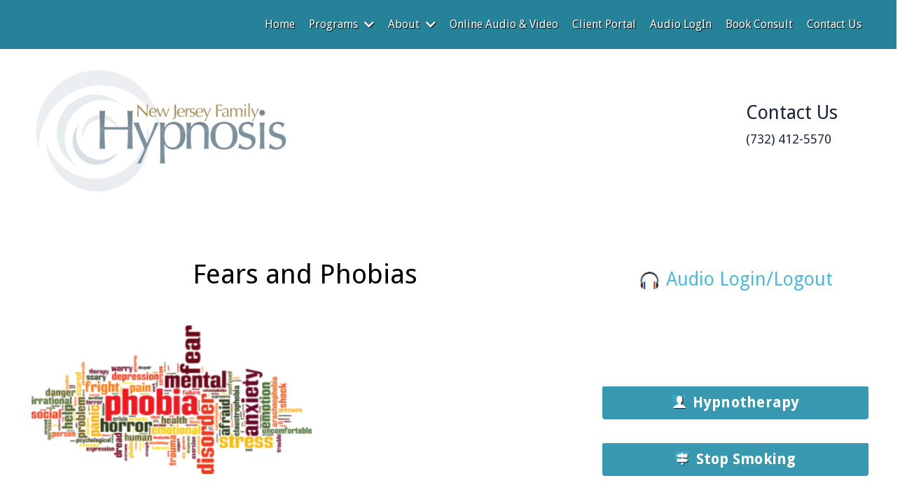

--- FILE ---
content_type: text/html; charset=utf-8
request_url: https://www.newjerseyfamilyhypnosis.com/fears-and-phobias
body_size: 15008
content:
<!doctype html>
<html lang="en">
  <head>
    
              <meta name="csrf-param" content="authenticity_token">
              <meta name="csrf-token" content="LQe86LuZOYZ+mMnLYt1So3i9DEPy4Zaj+qJrbqqNtuEVmE/Nu850SbyJmK62Y34CNYeA7NKPuni2IME4yeUilw==">
            
    <title>
      
        Fears and Phobias | New Jersey Family Hypnosis
      
    </title>
    <meta charset="utf-8" />
    <meta http-equiv="x-ua-compatible" content="ie=edge, chrome=1">
    <meta name="viewport" content="width=device-width, initial-scale=1, shrink-to-fit=no">
    
      <meta name="description" content="Deep trance hypnosis to help with stop smoking, stress, confidence, self-esteem, anxiety, meditation,  hypnosis audio." />
    
    <meta property="og:type" content="website">
<meta property="og:url" content="https://www.newjerseyfamilyhypnosis.com/fears-and-phobias">
<meta name="twitter:card" content="summary_large_image">

<meta property="og:title" content="Fears and Phobias | New Jersey Family Hypnosis">
<meta name="twitter:title" content="Fears and Phobias | New Jersey Family Hypnosis">


<meta property="og:description" content="Deep trance hypnosis to help with stop smoking, stress, confidence, self-esteem, anxiety, meditation,  hypnosis audio.">
<meta name="twitter:description" content="Deep trance hypnosis to help with stop smoking, stress, confidence, self-esteem, anxiety, meditation,  hypnosis audio.">


<meta property="og:image" content="https://kajabi-storefronts-production.kajabi-cdn.com/kajabi-storefronts-production/sites/2147563942/images/4TJ1M9UERZ2VmgrjVcr0_file.jpg">
<meta name="twitter:image" content="https://kajabi-storefronts-production.kajabi-cdn.com/kajabi-storefronts-production/sites/2147563942/images/4TJ1M9UERZ2VmgrjVcr0_file.jpg">


    
      <link href="https://kajabi-storefronts-production.kajabi-cdn.com/kajabi-storefronts-production/sites/2147563942/images/j2Gks0HuSfSLhrZ8g8iO_favconnjfhclear.png?v=2" rel="shortcut icon" />
    
    <link rel="canonical" href="https://www.newjerseyfamilyhypnosis.com/fears-and-phobias" />

    <!-- Google Fonts ====================================================== -->
    
      <link href="//fonts.googleapis.com/css?family=Droid+Sans:400,700,400italic,700italic" rel="stylesheet" type="text/css">
    

    <!-- Kajabi CSS ======================================================== -->
    <link rel="stylesheet" media="screen" href="https://kajabi-app-assets.kajabi-cdn.com/assets/core-0d125629e028a5a14579c81397830a1acd5cf5a9f3ec2d0de19efb9b0795fb03.css" />

    

    <link rel="stylesheet" href="https://use.fontawesome.com/releases/v5.15.2/css/all.css" crossorigin="anonymous">

    <link rel="stylesheet" media="screen" href="https://kajabi-storefronts-production.kajabi-cdn.com/kajabi-storefronts-production/themes/2149988875/assets/styles.css?1762371614674579" />

    <!-- Customer CSS ====================================================== -->
    <link rel="stylesheet" media="screen" href="https://kajabi-storefronts-production.kajabi-cdn.com/kajabi-storefronts-production/themes/2149988875/assets/overrides.css?1762371614674579" />
    <style>
  /* Custom CSS Added Via Theme Settings */
  /* CSS Overrides go here */


#section-1645637865736  .feature{
width: 100% !important;
}

#section-1645637865736 img.feature__image{
width: 100% !important;
}

a.link-list__link{
font-size: 16px; 
line-height:30px;
font-weight: 400;
text-shadow: 1px 1px 1px #000000;
}


a.dropdown__trigger{
font-size: 16px; 
line-height:30px;
font-weight: 400;
text-shadow: 1px 1px 1px #000000;
}

.dropdown__item a{
font-size: 16px; 
line-height:30px;
font-weight: 400;
color: #fff !important;

}
.dropdown__item a:hover{
background-color: #fff !important;
color: #000 !important;

}


.dropdown__menu{
background-color: #3291A9 !important;
width: 280px !important;
}

.dropdown__item{
text-align: left !important;


}

#block-1645874671974 .block .pricing__name,
#block-1645874671974 .block .pricing__price,
#block-1645874671974 .block .pricing__heading{
color: #fff !important;
}



</style>


    <!-- Kajabi Editor Only CSS ============================================ -->
    

    <!-- Header hook ======================================================= -->
    <script type="text/javascript">
  var Kajabi = Kajabi || {};
</script>
<script type="text/javascript">
  Kajabi.currentSiteUser = {
    "id" : "-1",
    "type" : "Guest",
    "contactId" : "",
  };
</script>
<script type="text/javascript">
  Kajabi.theme = {
    activeThemeName: "Serenity",
    previewThemeId: null,
    editor: false
  };
</script>
<meta name="turbo-prefetch" content="false">
<!-- Google tag (gtag.js) -->
<script async src="https://www.googletagmanager.com/gtag/js?id=G-GMZZ1D3T7T"></script>
<script>
  window.dataLayer = window.dataLayer || [];
  function gtag(){dataLayer.push(arguments);}
  gtag('js', new Date());

  gtag('config', 'G-GMZZ1D3T7T');
</script><script async src="https://www.googletagmanager.com/gtag/js?id=G-SYLSPJ6BKF"></script>
<script>
  window.dataLayer = window.dataLayer || [];
  function gtag(){dataLayer.push(arguments);}
  gtag('js', new Date());
  gtag('config', 'G-SYLSPJ6BKF');
</script>
<style type="text/css">
  #editor-overlay {
    display: none;
    border-color: #2E91FC;
    position: absolute;
    background-color: rgba(46,145,252,0.05);
    border-style: dashed;
    border-width: 3px;
    border-radius: 3px;
    pointer-events: none;
    cursor: pointer;
    z-index: 10000000000;
  }
  .editor-overlay-button {
    color: white;
    background: #2E91FC;
    border-radius: 2px;
    font-size: 13px;
    margin-inline-start: -24px;
    margin-block-start: -12px;
    padding-block: 3px;
    padding-inline: 10px;
    text-transform:uppercase;
    font-weight:bold;
    letter-spacing:1.5px;

    left: 50%;
    top: 50%;
    position: absolute;
  }
</style>
<script src="https://kajabi-app-assets.kajabi-cdn.com/vite/assets/track_analytics-999259ad.js" crossorigin="anonymous" type="module"></script><link rel="modulepreload" href="https://kajabi-app-assets.kajabi-cdn.com/vite/assets/stimulus-576c66eb.js" as="script" crossorigin="anonymous">
<link rel="modulepreload" href="https://kajabi-app-assets.kajabi-cdn.com/vite/assets/track_product_analytics-9c66ca0a.js" as="script" crossorigin="anonymous">
<link rel="modulepreload" href="https://kajabi-app-assets.kajabi-cdn.com/vite/assets/stimulus-e54d982b.js" as="script" crossorigin="anonymous">
<link rel="modulepreload" href="https://kajabi-app-assets.kajabi-cdn.com/vite/assets/trackProductAnalytics-3d5f89d8.js" as="script" crossorigin="anonymous">      <script type="text/javascript">
        if (typeof (window.rudderanalytics) === "undefined") {
          !function(){"use strict";window.RudderSnippetVersion="3.0.3";var sdkBaseUrl="https://cdn.rudderlabs.com/v3"
          ;var sdkName="rsa.min.js";var asyncScript=true;window.rudderAnalyticsBuildType="legacy",window.rudderanalytics=[]
          ;var e=["setDefaultInstanceKey","load","ready","page","track","identify","alias","group","reset","setAnonymousId","startSession","endSession","consent"]
          ;for(var n=0;n<e.length;n++){var t=e[n];window.rudderanalytics[t]=function(e){return function(){
          window.rudderanalytics.push([e].concat(Array.prototype.slice.call(arguments)))}}(t)}try{
          new Function('return import("")'),window.rudderAnalyticsBuildType="modern"}catch(a){}
          if(window.rudderAnalyticsMount=function(){
          "undefined"==typeof globalThis&&(Object.defineProperty(Object.prototype,"__globalThis_magic__",{get:function get(){
          return this},configurable:true}),__globalThis_magic__.globalThis=__globalThis_magic__,
          delete Object.prototype.__globalThis_magic__);var e=document.createElement("script")
          ;e.src="".concat(sdkBaseUrl,"/").concat(window.rudderAnalyticsBuildType,"/").concat(sdkName),e.async=asyncScript,
          document.head?document.head.appendChild(e):document.body.appendChild(e)
          },"undefined"==typeof Promise||"undefined"==typeof globalThis){var d=document.createElement("script")
          ;d.src="https://polyfill-fastly.io/v3/polyfill.min.js?version=3.111.0&features=Symbol%2CPromise&callback=rudderAnalyticsMount",
          d.async=asyncScript,document.head?document.head.appendChild(d):document.body.appendChild(d)}else{
          window.rudderAnalyticsMount()}window.rudderanalytics.load("2apYBMHHHWpiGqicceKmzPebApa","https://kajabiaarnyhwq.dataplane.rudderstack.com",{})}();
        }
      </script>
      <script type="text/javascript">
        if (typeof (window.rudderanalytics) !== "undefined") {
          rudderanalytics.page({"account_id":"2147553324","site_id":"2147563942"});
        }
      </script>
      <script type="text/javascript">
        if (typeof (window.rudderanalytics) !== "undefined") {
          (function () {
            function AnalyticsClickHandler (event) {
              const targetEl = event.target.closest('a') || event.target.closest('button');
              if (targetEl) {
                rudderanalytics.track('Site Link Clicked', Object.assign(
                  {"account_id":"2147553324","site_id":"2147563942"},
                  {
                    link_text: targetEl.textContent.trim(),
                    link_href: targetEl.href,
                    tag_name: targetEl.tagName,
                  }
                ));
              }
            };
            document.addEventListener('click', AnalyticsClickHandler);
          })();
        }
      </script>
<meta name='site_locale' content='en'><style type="text/css">
  /* Font Awesome 4 */
  .fa.fa-twitter{
    font-family:sans-serif;
  }
  .fa.fa-twitter::before{
    content:"𝕏";
    font-size:1.2em;
  }

  /* Font Awesome 5 */
  .fab.fa-twitter{
    font-family:sans-serif;
  }
  .fab.fa-twitter::before{
    content:"𝕏";
    font-size:1.2em;
  }
</style>
<link rel="stylesheet" href="https://cdn.jsdelivr.net/npm/@kajabi-ui/styles@1.0.4/dist/kajabi_products/kajabi_products.css" />
<script type="module" src="https://cdn.jsdelivr.net/npm/@pine-ds/core@3.14.0/dist/pine-core/pine-core.esm.js"></script>
<script nomodule src="https://cdn.jsdelivr.net/npm/@pine-ds/core@3.14.0/dist/pine-core/index.esm.js"></script>


  </head>

  <style>
  body {
    
      
        background-color: #ffffff;
      
    
  }
</style>

  <body id="encore-theme" class="background-light">
    


    <div id="section-header" data-section-id="header">

<style>
  /* Default Header Styles */
  .header {
    
      background-color: #268299;
    
    font-size: 18px;
  }
  .header a,
  .header a.link-list__link,
  .header a.link-list__link:hover,
  .header a.social-icons__icon,
  .header .user__login a,
  .header .dropdown__item a,
  .header .dropdown__trigger:hover {
    color: #ffffff;
  }
  .header .dropdown__trigger {
    color: #ffffff !important;
  }
  /* Mobile Header Styles */
  @media (max-width: 767px) {
    .header {
      
        background-color: #268299;
      
      font-size: 16px;
    }
    
      .header a,
      .header a.link-list__link,
      .header a.social-icons__icon,
      .header .dropdown__item a,
      .header .user__login a,
      .header a.link-list__link:hover,
      .header .dropdown__trigger:hover {
        color: #ffffff;
      }
      .header .dropdown__trigger {
        color: #ffffff !important;
      }
    
    .header .hamburger__slices .hamburger__slice {
      
        background-color: #ffffff;
      
    }
    
      .header a.link-list__link, .dropdown__item a, .header__content--mobile {
        text-align: center;
      }
    
    .header--overlay .header__content--mobile  {
      padding-bottom: 20px;
    }
  }
  /* Sticky Styles */
  
</style>

<div class="hidden">
  
    
  
    
  
    
  
    
  
  
  
  
</div>

<header class="header header--overlay    background-dark header--close-on-scroll" kjb-settings-id="sections_header_settings_background_color">
  <div class="hello-bars">
    
      
    
      
    
      
    
      
    
  </div>
  
    <div class="header__wrap">
      <div class="header__content header__content--desktop background-dark">
        <div class="container header__container media justify-content-center">
          
            
                <style>
@media (min-width: 768px) {
  #block-1645727419979 {
    text-align: right;
  }
} 
</style>

<div id="block-1645727419979" class="header__block header__switch-content header__block--menu stretch" kjb-settings-id="sections_header_blocks_1645727419979_settings_stretch">
  <div class="link-list justify-content-right" kjb-settings-id="sections_header_blocks_1645727419979_settings_menu">
  
    <a class="link-list__link" href="https://www.newjerseyfamilyhypnosis.com/" >Home</a>
  
</div>

</div>

              
          
            
                <style>
@media (min-width: 768px) {
  #block-1645770832592 {
    text-align: center;
  }
} 
</style>

<div id="block-1645770832592" class="header__block header__switch-content header__block--dropdown " kjb-settings-id="sections_header_blocks_1645770832592_settings_stretch">
  <style>
  /* Dropdown menu colors for desktop */
  @media (min-width: 768px) {
    #block-1645770832592 .dropdown__menu {
      background-color: #FFFFFF;
    }
    #block-1645770832592 .dropdown__item a {
      color: #595959;
    }
  }
  /* Mobile menu text alignment */
  @media (max-width: 767px) {
    #block-1645770832592 .dropdown__item a {
      text-align: center;
    }
  }
</style>

<div class="dropdown" kjb-settings-id="sections_header_blocks_1645770832592_settings_trigger">
  <a class="dropdown__trigger">
    Programs
    
      <i class="dropdown__icon fa fa-chevron-down"></i>
    
  </a>
  <div class="dropdown__menu dropdown__menu--text-center ">
    
      <span class="dropdown__item"><a href="https://www.newjerseyfamilyhypnosis.com/stop-smoking" >Stop Smoking</a></span>
    
      <span class="dropdown__item"><a href="https://www.newjerseyfamilyhypnosis.com/hypnotherapy" >Hypnotherapy</a></span>
    
      <span class="dropdown__item"><a href="https://www.newjerseyfamilyhypnosis.com/stress-management" >Worry-Stress-Anxiety</a></span>
    
      <span class="dropdown__item"><a href="https://www.newjerseyfamilyhypnosis.com/confidence-and-self-esteem" >Confidence & Self-Esteem </a></span>
    
      <span class="dropdown__item"><a href="https://www.newjerseyfamilyhypnosis.com/fears-and-phobias" >Fears and Phobias</a></span>
    
      <span class="dropdown__item"><a href="https://www.newjerseyfamilyhypnosis.com/sports" >Sports Hypnosis</a></span>
    
      <span class="dropdown__item"><a href="https://www.newjerseyfamilyhypnosis.com/grief-mourning-bereavement" >Grief and Bereavement</a></span>
    
      <span class="dropdown__item"><a href="https://www.newjerseyfamilyhypnosis.com/forensic-hypnosis" >Forensic Hypnosis</a></span>
    
  </div>
</div>

</div>

              
          
            
                <style>
@media (min-width: 768px) {
  #block-1691084570452 {
    text-align: left;
  }
} 
</style>

<div id="block-1691084570452" class="header__block header__switch-content header__block--dropdown " kjb-settings-id="sections_header_blocks_1691084570452_settings_stretch">
  <style>
  /* Dropdown menu colors for desktop */
  @media (min-width: 768px) {
    #block-1691084570452 .dropdown__menu {
      background-color: #FFFFFF;
    }
    #block-1691084570452 .dropdown__item a {
      color: #595959;
    }
  }
  /* Mobile menu text alignment */
  @media (max-width: 767px) {
    #block-1691084570452 .dropdown__item a {
      text-align: center;
    }
  }
</style>

<div class="dropdown" kjb-settings-id="sections_header_blocks_1691084570452_settings_trigger">
  <a class="dropdown__trigger">
    About
    
      <i class="dropdown__icon fa fa-chevron-down"></i>
    
  </a>
  <div class="dropdown__menu dropdown__menu--text-left ">
    
      <span class="dropdown__item"><a href="https://www.newjerseyfamilyhypnosis.com/about-us" >About Us</a></span>
    
      <span class="dropdown__item"><a href="https://www.newjerseyfamilyhypnosis.com/FAQ" >FAQ's</a></span>
    
      <span class="dropdown__item"><a href="https://www.newjerseyfamilyhypnosis.com/info-forms" >Information and Forms</a></span>
    
  </div>
</div>

</div>

              
          
            
                <style>
@media (min-width: 768px) {
  #block-1607554222849 {
    text-align: right;
  }
} 
</style>

<div id="block-1607554222849" class="header__block header__switch-content header__block--menu " kjb-settings-id="sections_header_blocks_1607554222849_settings_stretch">
  <div class="link-list justify-content-right" kjb-settings-id="sections_header_blocks_1607554222849_settings_menu">
  
    <a class="link-list__link" href="https://www.newjerseyfamilyhypnosis.com/deep-trance-hypnosis-audio" >Online Audio & Video</a>
  
    <a class="link-list__link" href="https://live.vcita.com/site/newjerseyfamilyhypnosis/activity/dashboard/target=”_blank” " >Client Portal</a>
  
    <a class="link-list__link" href="https://www.newjerseyfamilyhypnosis.com/login" >Audio LogIn</a>
  
    <a class="link-list__link" href="https://live.vcita.com/site/newjerseyfamilyhypnosis/online-scheduling" >Book Consult</a>
  
    <a class="link-list__link" href="https://www.newjerseyfamilyhypnosis.com/contact-us" >Contact Us</a>
  
</div>

</div>

              
          
          
            <div class="hamburger hidden--desktop" kjb-settings-id="sections_header_settings_hamburger_color">
              <div class="hamburger__slices">
                <div class="hamburger__slice hamburger--slice-1"></div>
                <div class="hamburger__slice hamburger--slice-2"></div>
                <div class="hamburger__slice hamburger--slice-3"></div>
                <div class="hamburger__slice hamburger--slice-4"></div>
              </div>
            </div>
          
        </div>
      </div>
      <div class="header__content header__content--mobile">
        <div class="header__switch-content header__spacer"></div>
      </div>
    </div>
  
</header>

</div>
    <main>
      <div data-dynamic-sections=confidence_self_esteem_new_jersey_family_hypnosis_copy_1><div id="section-1645985290863" data-section-id="1645985290863"><style>
  
  #section-1645985290863 .section__overlay {
    position: absolute;
    width: 100%;
    height: 100%;
    left: 0;
    top: 0;
    background-color: ;
  }
  #section-1645985290863 .sizer {
    padding-top: 40px;
    padding-bottom: 40px;
  }
  #section-1645985290863 .container {
    max-width: calc(1260px + 10px + 10px);
    padding-right: 10px;
    padding-left: 10px;
    
  }
  #section-1645985290863 .row {
    
  }
  #section-1645985290863 .container--full {
    width: 100%;
    max-width: calc(100% + 10px + 10px);
  }
  @media (min-width: 768px) {
    
    #section-1645985290863 .sizer {
      padding-top: 0px;
      padding-bottom: 0px;
    }
    #section-1645985290863 .container {
      max-width: calc(1260px + 40px + 40px);
      padding-right: 40px;
      padding-left: 40px;
    }
    #section-1645985290863 .container--full {
      max-width: calc(100% + 40px + 40px);
    }
  }
  
  
</style>


<section kjb-settings-id="sections_1645985290863_settings_background_color"
  class="section
  
  
   "
  data-reveal-event=""
  data-reveal-offset=""
  data-reveal-units="seconds">
  <div class="sizer ">
    
    <div class="section__overlay"></div>
    <div class="container ">
      <div class="row align-items-center justify-content-center">
        
          




<style>
  /* flush setting */
  
  
  /* margin settings */
  #block-1645765532988, [data-slick-id="1645765532988"] {
    margin-top: 0px;
    margin-right: 0px;
    margin-bottom: 0px;
    margin-left: 0px;
  }
  #block-1645765532988 .block, [data-slick-id="1645765532988"] .block {
    /* border settings */
    border: 4px none black;
    border-radius: 0px;
    

    /* background color */
    
    /* default padding for mobile */
    
    
    
    /* mobile padding overrides */
    
      padding: 0;
    
    
    
    
    
  }

  @media (min-width: 768px) {
    /* desktop margin settings */
    #block-1645765532988, [data-slick-id="1645765532988"] {
      margin-top: 0px;
      margin-right: 0px;
      margin-bottom: 0px;
      margin-left: 0px;
    }
    #block-1645765532988 .block, [data-slick-id="1645765532988"] .block {
      /* default padding for desktop  */
      
      
      /* desktop padding overrides */
      
        padding: 0;
      
      
      
      
      
    }
  }
  /* mobile text align */
  @media (max-width: 767px) {
    #block-1645765532988, [data-slick-id="1645765532988"] {
      text-align: ;
    }
  }
</style>



<div
  id="block-1645765532988"
  class="
  block-type--image
  text-
  col-4
  
  
  
    
  
  
  "
  
  data-reveal-event=""
  data-reveal-offset=""
  data-reveal-units="seconds"
  
    kjb-settings-id="sections_1645985290863_blocks_1645765532988_settings_width"
    >
  <div class="block
    box-shadow-none
    "
    
      data-aos="none"
      data-aos-delay="0"
      data-aos-duration="0"
    
    >
    
    <style>
  #block-1645765532988 .block,
  [data-slick-id="1645765532988"] .block {
    display: flex;
    justify-content: flex-start;
  }
  #block-1645765532988 .image,
  [data-slick-id="1645765532988"] .image {
    width: 100%;
    overflow: hidden;
    
    border-radius: 4px;
    
  }
  #block-1645765532988 .image__image,
  [data-slick-id="1645765532988"] .image__image {
    width: 100%;
    
  }
  #block-1645765532988 .image__overlay,
  [data-slick-id="1645765532988"] .image__overlay {
    
      opacity: 0;
    
    background-color: #fff;
    border-radius: 4px;
    
  }
  
  #block-1645765532988 .image__overlay-text,
  [data-slick-id="1645765532988"] .image__overlay-text {
    color:  !important;
  }
  @media (min-width: 768px) {
    #block-1645765532988 .block,
    [data-slick-id="1645765532988"] .block {
        display: flex;
        justify-content: flex-start;
    }
    #block-1645765532988 .image__overlay,
    [data-slick-id="1645765532988"] .image__overlay {
      
        opacity: 0;
      
    }
    #block-1645765532988 .image__overlay:hover {
      opacity: 1;
    }
  }
  
</style>

<div class="image">
  
    
        <img class="image__image" src="https://kajabi-storefronts-production.kajabi-cdn.com/kajabi-storefronts-production/themes/2149988875/settings_images/fgr9KljKRvuSgbuHN3I1_site_header_njfh.png" kjb-settings-id="sections_1645985290863_blocks_1645765532988_settings_image" alt="" />
    
    
  
</div>

  </div>
</div>


        
          




<style>
  /* flush setting */
  
  
  /* margin settings */
  #block-1645765574220, [data-slick-id="1645765574220"] {
    margin-top: 0px;
    margin-right: 0px;
    margin-bottom: 0px;
    margin-left: 0px;
  }
  #block-1645765574220 .block, [data-slick-id="1645765574220"] .block {
    /* border settings */
    border: 4px none black;
    border-radius: 4px;
    

    /* background color */
    
    /* default padding for mobile */
    
    
    
    /* mobile padding overrides */
    
    
    
    
    
  }

  @media (min-width: 768px) {
    /* desktop margin settings */
    #block-1645765574220, [data-slick-id="1645765574220"] {
      margin-top: 0px;
      margin-right: 0px;
      margin-bottom: 0px;
      margin-left: 0px;
    }
    #block-1645765574220 .block, [data-slick-id="1645765574220"] .block {
      /* default padding for desktop  */
      
      
      /* desktop padding overrides */
      
      
      
      
      
    }
  }
  /* mobile text align */
  @media (max-width: 767px) {
    #block-1645765574220, [data-slick-id="1645765574220"] {
      text-align: left;
    }
  }
</style>



<div
  id="block-1645765574220"
  class="
  block-type--code
  text-left
  col-6
  
  
  
    
  
  
  "
  
  data-reveal-event=""
  data-reveal-offset=""
  data-reveal-units="seconds"
  
    kjb-settings-id="sections_1645985290863_blocks_1645765574220_settings_width"
    >
  <div class="block
    box-shadow-none
    "
    
      data-aos="none"
      data-aos-delay="0"
      data-aos-duration="0"
    
    >
    
    <!-- Code Goes Here -->

  </div>
</div>


        
          




<style>
  /* flush setting */
  
  
  /* margin settings */
  #block-1645765583185, [data-slick-id="1645765583185"] {
    margin-top: 0px;
    margin-right: 0px;
    margin-bottom: 0px;
    margin-left: 0px;
  }
  #block-1645765583185 .block, [data-slick-id="1645765583185"] .block {
    /* border settings */
    border: 4px none black;
    border-radius: 4px;
    

    /* background color */
    
    /* default padding for mobile */
    
    
    
    /* mobile padding overrides */
    
    
    
    
    
  }

  @media (min-width: 768px) {
    /* desktop margin settings */
    #block-1645765583185, [data-slick-id="1645765583185"] {
      margin-top: 0px;
      margin-right: 0px;
      margin-bottom: 0px;
      margin-left: 0px;
    }
    #block-1645765583185 .block, [data-slick-id="1645765583185"] .block {
      /* default padding for desktop  */
      
      
      /* desktop padding overrides */
      
      
      
      
      
    }
  }
  /* mobile text align */
  @media (max-width: 767px) {
    #block-1645765583185, [data-slick-id="1645765583185"] {
      text-align: left;
    }
  }
</style>



<div
  id="block-1645765583185"
  class="
  block-type--code
  text-left
  col-2
  
  
  
    
  
  
  "
  
  data-reveal-event=""
  data-reveal-offset=""
  data-reveal-units="seconds"
  
    kjb-settings-id="sections_1645985290863_blocks_1645765583185_settings_width"
    >
  <div class="block
    box-shadow-none
    "
    
      data-aos="none"
      data-aos-delay="0"
      data-aos-duration="0"
    
    >
    
    <h2 style="font-size: 27px; line-height: 32px; font-weight: 400;">Contact Us</h2>
<p>(732) 412-5570</p>

  </div>
</div>


        
      </div>
    </div>
  </div>
</section>
</div><div id="section-1645985290864" data-section-id="1645985290864"><style>
  
  #section-1645985290864 .section__overlay {
    position: absolute;
    width: 100%;
    height: 100%;
    left: 0;
    top: 0;
    background-color: ;
  }
  #section-1645985290864 .sizer {
    padding-top: 40px;
    padding-bottom: 40px;
  }
  #section-1645985290864 .container {
    max-width: calc(1260px + 10px + 10px);
    padding-right: 10px;
    padding-left: 10px;
    
  }
  #section-1645985290864 .row {
    
  }
  #section-1645985290864 .container--full {
    width: 100%;
    max-width: calc(100% + 10px + 10px);
  }
  @media (min-width: 768px) {
    
    #section-1645985290864 .sizer {
      padding-top: 50px;
      padding-bottom: 0px;
    }
    #section-1645985290864 .container {
      max-width: calc(1260px + 40px + 40px);
      padding-right: 40px;
      padding-left: 40px;
    }
    #section-1645985290864 .container--full {
      max-width: calc(100% + 40px + 40px);
    }
  }
  
  
</style>


<section kjb-settings-id="sections_1645985290864_settings_background_color"
  class="section
  
  hidden--mobile
   "
  data-reveal-event=""
  data-reveal-offset=""
  data-reveal-units="seconds">
  <div class="sizer ">
    
    <div class="section__overlay"></div>
    <div class="container ">
      <div class="row align-items-center justify-content-center">
        
          




<style>
  /* flush setting */
  
  
  /* margin settings */
  #block-1645843564808_0, [data-slick-id="1645843564808_0"] {
    margin-top: 0px;
    margin-right: 0px;
    margin-bottom: 0px;
    margin-left: 0px;
  }
  #block-1645843564808_0 .block, [data-slick-id="1645843564808_0"] .block {
    /* border settings */
    border: 4px none black;
    border-radius: 4px;
    

    /* background color */
    
    /* default padding for mobile */
    
    
    
    /* mobile padding overrides */
    
    
    
    
    
  }

  @media (min-width: 768px) {
    /* desktop margin settings */
    #block-1645843564808_0, [data-slick-id="1645843564808_0"] {
      margin-top: 0px;
      margin-right: 0px;
      margin-bottom: 0px;
      margin-left: 0px;
    }
    #block-1645843564808_0 .block, [data-slick-id="1645843564808_0"] .block {
      /* default padding for desktop  */
      
      
      /* desktop padding overrides */
      
      
      
      
      
    }
  }
  /* mobile text align */
  @media (max-width: 767px) {
    #block-1645843564808_0, [data-slick-id="1645843564808_0"] {
      text-align: center;
    }
  }
</style>



<div
  id="block-1645843564808_0"
  class="
  block-type--text
  text-center
  col-8
  
  
  
    
  
  
  "
  
  data-reveal-event=""
  data-reveal-offset=""
  data-reveal-units="seconds"
  
    kjb-settings-id="sections_1645985290864_blocks_1645843564808_0_settings_width"
    >
  <div class="block
    box-shadow-none
    "
    
      data-aos="none"
      data-aos-delay="0"
      data-aos-duration="0"
    
    >
    
    <style>
  
  #block-1577982541036_0 .btn {
    margin-top: 1rem;
  }
</style>

<p style="font-size: 39px; line-height: 45px; font-weight: 400; color: #000;">Fears and Phobias</p>

  </div>
</div>


        
          




<style>
  /* flush setting */
  
  
  /* margin settings */
  #block-1645843564808_1, [data-slick-id="1645843564808_1"] {
    margin-top: 0px;
    margin-right: 0px;
    margin-bottom: 0px;
    margin-left: 0px;
  }
  #block-1645843564808_1 .block, [data-slick-id="1645843564808_1"] .block {
    /* border settings */
    border: 4px none black;
    border-radius: 4px;
    

    /* background color */
    
    /* default padding for mobile */
    
    
    
    /* mobile padding overrides */
    
    
    
    
    
  }

  @media (min-width: 768px) {
    /* desktop margin settings */
    #block-1645843564808_1, [data-slick-id="1645843564808_1"] {
      margin-top: 0px;
      margin-right: 0px;
      margin-bottom: 0px;
      margin-left: 0px;
    }
    #block-1645843564808_1 .block, [data-slick-id="1645843564808_1"] .block {
      /* default padding for desktop  */
      
      
      /* desktop padding overrides */
      
      
      
      
      
    }
  }
  /* mobile text align */
  @media (max-width: 767px) {
    #block-1645843564808_1, [data-slick-id="1645843564808_1"] {
      text-align: center;
    }
  }
</style>



<div
  id="block-1645843564808_1"
  class="
  block-type--code
  text-center
  col-4
  
  
  
    
  
  
  "
  
  data-reveal-event=""
  data-reveal-offset=""
  data-reveal-units="seconds"
  
    kjb-settings-id="sections_1645985290864_blocks_1645843564808_1_settings_width"
    >
  <div class="block
    box-shadow-none
    "
    
      data-aos="none"
      data-aos-delay="0"
      data-aos-duration="0"
    
    >
    
    <!-- Code Goes Here -->
<img style="width: 30px;display: inline-block; margin-bottom:-5px;margin-right:10px;" src="https://kajabi-storefronts-production.kajabi-cdn.com/kajabi-storefronts-production/themes/2149988875/settings_images/2xkFLVgTSeaujfPf93nB_Screenshot_11.png"/><a href="https://newjerseyfamilyhypnosis.com/login/" ><span style="display: inline-block; font-size: 27px; line-height: 32px; color: #51bad4
; font-weight" 400">Audio Login/Logout</span></a>

  </div>
</div>


        
          




<style>
  /* flush setting */
  
  
  /* margin settings */
  #block-1645922016072, [data-slick-id="1645922016072"] {
    margin-top: 0px;
    margin-right: 0px;
    margin-bottom: 0px;
    margin-left: 0px;
  }
  #block-1645922016072 .block, [data-slick-id="1645922016072"] .block {
    /* border settings */
    border: 5px solid #ffffff;
    border-radius: 0px;
    

    /* background color */
    
    /* default padding for mobile */
    
    
      padding: 20px;
    
    
    /* mobile padding overrides */
    
      padding: 0;
    
    
    
    
    
  }

  @media (min-width: 768px) {
    /* desktop margin settings */
    #block-1645922016072, [data-slick-id="1645922016072"] {
      margin-top: 0px;
      margin-right: 0px;
      margin-bottom: 0px;
      margin-left: 0px;
    }
    #block-1645922016072 .block, [data-slick-id="1645922016072"] .block {
      /* default padding for desktop  */
      
      
      /* desktop padding overrides */
      
        padding: 0;
      
      
      
      
      
    }
  }
  /* mobile text align */
  @media (max-width: 767px) {
    #block-1645922016072, [data-slick-id="1645922016072"] {
      text-align: ;
    }
  }
</style>



<div
  id="block-1645922016072"
  class="
  block-type--image
  text-
  col-8
  
  
  
    
  
  
  "
  
  data-reveal-event=""
  data-reveal-offset=""
  data-reveal-units="seconds"
  
    kjb-settings-id="sections_1645985290864_blocks_1645922016072_settings_width"
    >
  <div class="block
    box-shadow-none
    "
    
      data-aos="none"
      data-aos-delay="0"
      data-aos-duration="0"
    
    >
    
    <style>
  #block-1645922016072 .block,
  [data-slick-id="1645922016072"] .block {
    display: flex;
    justify-content: flex-start;
  }
  #block-1645922016072 .image,
  [data-slick-id="1645922016072"] .image {
    width: 100%;
    overflow: hidden;
    
      width: 400px;
    
    border-radius: 4px;
    
  }
  #block-1645922016072 .image__image,
  [data-slick-id="1645922016072"] .image__image {
    width: 100%;
    
      width: 400px;
    
  }
  #block-1645922016072 .image__overlay,
  [data-slick-id="1645922016072"] .image__overlay {
    
      opacity: 0;
    
    background-color: #fff;
    border-radius: 4px;
    
  }
  
  #block-1645922016072 .image__overlay-text,
  [data-slick-id="1645922016072"] .image__overlay-text {
    color:  !important;
  }
  @media (min-width: 768px) {
    #block-1645922016072 .block,
    [data-slick-id="1645922016072"] .block {
        display: flex;
        justify-content: flex-start;
    }
    #block-1645922016072 .image__overlay,
    [data-slick-id="1645922016072"] .image__overlay {
      
        opacity: 0;
      
    }
    #block-1645922016072 .image__overlay:hover {
      opacity: 1;
    }
  }
  
</style>

<div class="image">
  
    
        <img class="image__image" src="https://kajabi-storefronts-production.kajabi-cdn.com/kajabi-storefronts-production/themes/2149988875/settings_images/atGMMhkTThaqNdcdgEVO_Phobia-300x159.png" kjb-settings-id="sections_1645985290864_blocks_1645922016072_settings_image" alt="" />
    
    
  
</div>

  </div>
</div>


        
          




<style>
  /* flush setting */
  
  
  /* margin settings */
  #block-1645843564808_3, [data-slick-id="1645843564808_3"] {
    margin-top: 0px;
    margin-right: 0px;
    margin-bottom: 0px;
    margin-left: 0px;
  }
  #block-1645843564808_3 .block, [data-slick-id="1645843564808_3"] .block {
    /* border settings */
    border: 4px none black;
    border-radius: 4px;
    

    /* background color */
    
    /* default padding for mobile */
    
    
    
    /* mobile padding overrides */
    
    
    
    
    
  }

  @media (min-width: 768px) {
    /* desktop margin settings */
    #block-1645843564808_3, [data-slick-id="1645843564808_3"] {
      margin-top: 0px;
      margin-right: 0px;
      margin-bottom: 0px;
      margin-left: 0px;
    }
    #block-1645843564808_3 .block, [data-slick-id="1645843564808_3"] .block {
      /* default padding for desktop  */
      
      
      /* desktop padding overrides */
      
      
      
      
      
    }
  }
  /* mobile text align */
  @media (max-width: 767px) {
    #block-1645843564808_3, [data-slick-id="1645843564808_3"] {
      text-align: center;
    }
  }
</style>



<div
  id="block-1645843564808_3"
  class="
  block-type--cta
  text-center
  col-4
  
  
  
    
  
  
  "
  
  data-reveal-event=""
  data-reveal-offset=""
  data-reveal-units="seconds"
  
    kjb-settings-id="sections_1645985290864_blocks_1645843564808_3_settings_width"
    >
  <div class="block
    box-shadow-none
    "
    
      data-aos="none"
      data-aos-delay="0"
      data-aos-duration="0"
    
    >
    
    






<style>
  #block-1645843564808_3 .btn,
  [data-slick-id="1645843564808_3"] .block .btn {
    color: #ffffff;
    border-color: #3798b0;
    border-radius: 2px;
    background-color: #3798b0;
  }
  #block-1645843564808_3 .btn--outline,
  [data-slick-id="1645843564808_3"] .block .btn--outline {
    background: transparent;
    color: #3798b0;
  }
</style>

<a class="btn btn--solid btn--small btn--full" href="https://newjerseyfamilyhypnosis.com/hypnotherapy/"   kjb-settings-id="sections_1645985290864_blocks_1645843564808_3_settings_btn_background_color" role="button">
  
    <img style="width: 20px; display: inline-block; margin-bottom:-2px ;margin-right:10px;" src="https://kajabi-storefronts-production.kajabi-cdn.com/kajabi-storefronts-production/themes/2149988875/settings_images/bThIgwSZTEaM1Piv2iup_Screenshot_12.png"/><span style="display: inline-block; font-size: 21px; line-height: 25px; color: #fff;">Hypnotherapy</span>
  
</a>

  </div>
</div>


        
          




<style>
  /* flush setting */
  
  
  /* margin settings */
  #block-1645890710126, [data-slick-id="1645890710126"] {
    margin-top: 0px;
    margin-right: 0px;
    margin-bottom: 0px;
    margin-left: 0px;
  }
  #block-1645890710126 .block, [data-slick-id="1645890710126"] .block {
    /* border settings */
    border: 4px none black;
    border-radius: 4px;
    

    /* background color */
    
    /* default padding for mobile */
    
    
    
    /* mobile padding overrides */
    
    
    
    
    
  }

  @media (min-width: 768px) {
    /* desktop margin settings */
    #block-1645890710126, [data-slick-id="1645890710126"] {
      margin-top: 0px;
      margin-right: 0px;
      margin-bottom: 0px;
      margin-left: 0px;
    }
    #block-1645890710126 .block, [data-slick-id="1645890710126"] .block {
      /* default padding for desktop  */
      
      
      /* desktop padding overrides */
      
      
      
      
      
    }
  }
  /* mobile text align */
  @media (max-width: 767px) {
    #block-1645890710126, [data-slick-id="1645890710126"] {
      text-align: left;
    }
  }
</style>



<div
  id="block-1645890710126"
  class="
  block-type--text
  text-left
  col-8
  
  
  
    
  
  
  "
  
  data-reveal-event=""
  data-reveal-offset=""
  data-reveal-units="seconds"
  
    kjb-settings-id="sections_1645985290864_blocks_1645890710126_settings_width"
    >
  <div class="block
    box-shadow-none
    "
    
      data-aos="none"
      data-aos-delay="0"
      data-aos-duration="0"
    
    >
    
    <style>
  
  #block-1577982541036_0 .btn {
    margin-top: 1rem;
  }
</style>



  </div>
</div>


        
          




<style>
  /* flush setting */
  
  
  /* margin settings */
  #block-1645843564808_5, [data-slick-id="1645843564808_5"] {
    margin-top: 0px;
    margin-right: 0px;
    margin-bottom: 0px;
    margin-left: 0px;
  }
  #block-1645843564808_5 .block, [data-slick-id="1645843564808_5"] .block {
    /* border settings */
    border: 4px none black;
    border-radius: 4px;
    

    /* background color */
    
    /* default padding for mobile */
    
    
    
    /* mobile padding overrides */
    
    
    
    
    
  }

  @media (min-width: 768px) {
    /* desktop margin settings */
    #block-1645843564808_5, [data-slick-id="1645843564808_5"] {
      margin-top: -120px;
      margin-right: 0px;
      margin-bottom: 0px;
      margin-left: 0px;
    }
    #block-1645843564808_5 .block, [data-slick-id="1645843564808_5"] .block {
      /* default padding for desktop  */
      
      
      /* desktop padding overrides */
      
      
      
      
      
    }
  }
  /* mobile text align */
  @media (max-width: 767px) {
    #block-1645843564808_5, [data-slick-id="1645843564808_5"] {
      text-align: center;
    }
  }
</style>



<div
  id="block-1645843564808_5"
  class="
  block-type--cta
  text-center
  col-4
  
  
  
    
  
  
  "
  
  data-reveal-event=""
  data-reveal-offset=""
  data-reveal-units="seconds"
  
    kjb-settings-id="sections_1645985290864_blocks_1645843564808_5_settings_width"
    >
  <div class="block
    box-shadow-none
    "
    
      data-aos="none"
      data-aos-delay="0"
      data-aos-duration="0"
    
    >
    
    






<style>
  #block-1645843564808_5 .btn,
  [data-slick-id="1645843564808_5"] .block .btn {
    color: #ffffff;
    border-color: #3798b0;
    border-radius: 2px;
    background-color: #3798b0;
  }
  #block-1645843564808_5 .btn--outline,
  [data-slick-id="1645843564808_5"] .block .btn--outline {
    background: transparent;
    color: #3798b0;
  }
</style>

<a class="btn btn--solid btn--small btn--full" href="https://newjerseyfamilyhypnosis.com/stop-smoking/"   kjb-settings-id="sections_1645985290864_blocks_1645843564808_5_settings_btn_background_color" role="button">
  
    <img style="width: 20px; display: inline-block; margin-bottom:-2px ;margin-right:10px;" src="https://kajabi-storefronts-production.kajabi-cdn.com/kajabi-storefronts-production/themes/2149988875/settings_images/IhqMzbj2RczDivXVy2Ng_Screenshot_14.png"/><span style="display: inline-block; font-size: 21px; line-height: 25px; color: #fff; font-weight" 400">Stop Smoking</span>
  
</a>

  </div>
</div>


        
          




<style>
  /* flush setting */
  
  
  /* margin settings */
  #block-1645986388359, [data-slick-id="1645986388359"] {
    margin-top: 0px;
    margin-right: 0px;
    margin-bottom: 0px;
    margin-left: 0px;
  }
  #block-1645986388359 .block, [data-slick-id="1645986388359"] .block {
    /* border settings */
    border: 4px none black;
    border-radius: 4px;
    

    /* background color */
    
    /* default padding for mobile */
    
    
    
    /* mobile padding overrides */
    
    
    
    
    
  }

  @media (min-width: 768px) {
    /* desktop margin settings */
    #block-1645986388359, [data-slick-id="1645986388359"] {
      margin-top: 0px;
      margin-right: 0px;
      margin-bottom: 0px;
      margin-left: 0px;
    }
    #block-1645986388359 .block, [data-slick-id="1645986388359"] .block {
      /* default padding for desktop  */
      
      
      /* desktop padding overrides */
      
      
      
      
      
    }
  }
  /* mobile text align */
  @media (max-width: 767px) {
    #block-1645986388359, [data-slick-id="1645986388359"] {
      text-align: left;
    }
  }
</style>



<div
  id="block-1645986388359"
  class="
  block-type--code
  text-left
  col-8
  
  
  
    
  
  
  "
  
  data-reveal-event=""
  data-reveal-offset=""
  data-reveal-units="seconds"
  
    kjb-settings-id="sections_1645985290864_blocks_1645986388359_settings_width"
    >
  <div class="block
    box-shadow-none
    "
    
      data-aos="none"
      data-aos-delay="0"
      data-aos-duration="0"
    
    >
    
    <!-- Code Goes Here -->

  </div>
</div>


        
          




<style>
  /* flush setting */
  
  
  /* margin settings */
  #block-1645843564808_7, [data-slick-id="1645843564808_7"] {
    margin-top: 0px;
    margin-right: 0px;
    margin-bottom: 0px;
    margin-left: 0px;
  }
  #block-1645843564808_7 .block, [data-slick-id="1645843564808_7"] .block {
    /* border settings */
    border: 4px none black;
    border-radius: 4px;
    

    /* background color */
    
    /* default padding for mobile */
    
    
    
    /* mobile padding overrides */
    
    
    
    
    
  }

  @media (min-width: 768px) {
    /* desktop margin settings */
    #block-1645843564808_7, [data-slick-id="1645843564808_7"] {
      margin-top: 0px;
      margin-right: 0px;
      margin-bottom: 0px;
      margin-left: 0px;
    }
    #block-1645843564808_7 .block, [data-slick-id="1645843564808_7"] .block {
      /* default padding for desktop  */
      
      
      /* desktop padding overrides */
      
      
      
      
      
    }
  }
  /* mobile text align */
  @media (max-width: 767px) {
    #block-1645843564808_7, [data-slick-id="1645843564808_7"] {
      text-align: center;
    }
  }
</style>



<div
  id="block-1645843564808_7"
  class="
  block-type--text
  text-center
  col-4
  
  
  
    
  
  
  "
  
  data-reveal-event=""
  data-reveal-offset=""
  data-reveal-units="seconds"
  
    kjb-settings-id="sections_1645985290864_blocks_1645843564808_7_settings_width"
    >
  <div class="block
    box-shadow-none
    "
    
      data-aos="none"
      data-aos-delay="0"
      data-aos-duration="0"
    
    >
    
    <style>
  
  #block-1577982541036_0 .btn {
    margin-top: 1rem;
  }
</style>

<p style="font-size: 33px; line-height: 40px; font-weight: 400; color: #000;">Special programs</p>

  </div>
</div>


        
          




<style>
  /* flush setting */
  
  
  /* margin settings */
  #block-1645843564808_10, [data-slick-id="1645843564808_10"] {
    margin-top: 0px;
    margin-right: 0px;
    margin-bottom: 0px;
    margin-left: 0px;
  }
  #block-1645843564808_10 .block, [data-slick-id="1645843564808_10"] .block {
    /* border settings */
    border: 4px none black;
    border-radius: 4px;
    

    /* background color */
    
    /* default padding for mobile */
    
    
    
    /* mobile padding overrides */
    
    
    
    
    
  }

  @media (min-width: 768px) {
    /* desktop margin settings */
    #block-1645843564808_10, [data-slick-id="1645843564808_10"] {
      margin-top: 0px;
      margin-right: 0px;
      margin-bottom: 0px;
      margin-left: 0px;
    }
    #block-1645843564808_10 .block, [data-slick-id="1645843564808_10"] .block {
      /* default padding for desktop  */
      
      
      /* desktop padding overrides */
      
      
      
      
      
    }
  }
  /* mobile text align */
  @media (max-width: 767px) {
    #block-1645843564808_10, [data-slick-id="1645843564808_10"] {
      text-align: left;
    }
  }
</style>



<div
  id="block-1645843564808_10"
  class="
  block-type--code
  text-left
  col-8
  
  
  
    
  
  
  "
  
  data-reveal-event=""
  data-reveal-offset=""
  data-reveal-units="seconds"
  
    kjb-settings-id="sections_1645985290864_blocks_1645843564808_10_settings_width"
    >
  <div class="block
    box-shadow-none
    "
    
      data-aos="none"
      data-aos-delay="0"
      data-aos-duration="0"
    
    >
    
    <!-- Code Goes Here -->

  </div>
</div>


        
          




<style>
  /* flush setting */
  
  
  /* margin settings */
  #block-1645843564808_9, [data-slick-id="1645843564808_9"] {
    margin-top: 0px;
    margin-right: 0px;
    margin-bottom: 0px;
    margin-left: 0px;
  }
  #block-1645843564808_9 .block, [data-slick-id="1645843564808_9"] .block {
    /* border settings */
    border: 4px none black;
    border-radius: 4px;
    

    /* background color */
    
    /* default padding for mobile */
    
    
    
    /* mobile padding overrides */
    
    
    
    
    
  }

  @media (min-width: 768px) {
    /* desktop margin settings */
    #block-1645843564808_9, [data-slick-id="1645843564808_9"] {
      margin-top: 0px;
      margin-right: 0px;
      margin-bottom: 0px;
      margin-left: 0px;
    }
    #block-1645843564808_9 .block, [data-slick-id="1645843564808_9"] .block {
      /* default padding for desktop  */
      
      
      /* desktop padding overrides */
      
      
      
      
      
    }
  }
  /* mobile text align */
  @media (max-width: 767px) {
    #block-1645843564808_9, [data-slick-id="1645843564808_9"] {
      text-align: center;
    }
  }
</style>



<div
  id="block-1645843564808_9"
  class="
  block-type--cta
  text-center
  col-4
  
  
  
    
  
  
  "
  
  data-reveal-event=""
  data-reveal-offset=""
  data-reveal-units="seconds"
  
    kjb-settings-id="sections_1645985290864_blocks_1645843564808_9_settings_width"
    >
  <div class="block
    box-shadow-none
    "
    
      data-aos="none"
      data-aos-delay="0"
      data-aos-duration="0"
    
    >
    
    






<style>
  #block-1645843564808_9 .btn,
  [data-slick-id="1645843564808_9"] .block .btn {
    color: #ffffff;
    border-color: #3798b0;
    border-radius: 2px;
    background-color: #3798b0;
  }
  #block-1645843564808_9 .btn--outline,
  [data-slick-id="1645843564808_9"] .block .btn--outline {
    background: transparent;
    color: #3798b0;
  }
</style>

<a class="btn btn--solid btn--small btn--full" href="https://www.newjerseyfamilyhypnosis.com/stress-management"   kjb-settings-id="sections_1645985290864_blocks_1645843564808_9_settings_btn_background_color" role="button">
  
    <img style="width: 20px; display: inline-block; margin-bottom:-2px ;margin-right:10px;" src="https://kajabi-storefronts-production.kajabi-cdn.com/kajabi-storefronts-production/themes/2149988875/settings_images/iD78kVQR3Kb55OXC8izj_Screenshot_15.png"/><span style="display: inline-block; font-size: 21px; line-height: 25px; color: #fff; font-weight" 400">Worry-Stress-Anxiety</span>
  
</a>

  </div>
</div>


        
          




<style>
  /* flush setting */
  
  
  /* margin settings */
  #block-1645891874540, [data-slick-id="1645891874540"] {
    margin-top: 0px;
    margin-right: 0px;
    margin-bottom: 0px;
    margin-left: 0px;
  }
  #block-1645891874540 .block, [data-slick-id="1645891874540"] .block {
    /* border settings */
    border: 4px none black;
    border-radius: 4px;
    

    /* background color */
    
    /* default padding for mobile */
    
    
    
    /* mobile padding overrides */
    
    
    
    
    
  }

  @media (min-width: 768px) {
    /* desktop margin settings */
    #block-1645891874540, [data-slick-id="1645891874540"] {
      margin-top: 0px;
      margin-right: 0px;
      margin-bottom: 0px;
      margin-left: 0px;
    }
    #block-1645891874540 .block, [data-slick-id="1645891874540"] .block {
      /* default padding for desktop  */
      
      
      /* desktop padding overrides */
      
      
      
      
      
    }
  }
  /* mobile text align */
  @media (max-width: 767px) {
    #block-1645891874540, [data-slick-id="1645891874540"] {
      text-align: left;
    }
  }
</style>



<div
  id="block-1645891874540"
  class="
  block-type--code
  text-left
  col-8
  
  
  
    
  
  
  "
  
  data-reveal-event=""
  data-reveal-offset=""
  data-reveal-units="seconds"
  
    kjb-settings-id="sections_1645985290864_blocks_1645891874540_settings_width"
    >
  <div class="block
    box-shadow-none
    "
    
      data-aos="none"
      data-aos-delay="0"
      data-aos-duration="0"
    
    >
    
    <!-- Code Goes Here -->

  </div>
</div>


        
          




<style>
  /* flush setting */
  
  
  /* margin settings */
  #block-1645843564808_11, [data-slick-id="1645843564808_11"] {
    margin-top: 0px;
    margin-right: 0px;
    margin-bottom: 0px;
    margin-left: 0px;
  }
  #block-1645843564808_11 .block, [data-slick-id="1645843564808_11"] .block {
    /* border settings */
    border: 4px none black;
    border-radius: 4px;
    

    /* background color */
    
    /* default padding for mobile */
    
    
    
    /* mobile padding overrides */
    
    
    
    
    
  }

  @media (min-width: 768px) {
    /* desktop margin settings */
    #block-1645843564808_11, [data-slick-id="1645843564808_11"] {
      margin-top: 0px;
      margin-right: 0px;
      margin-bottom: 0px;
      margin-left: 0px;
    }
    #block-1645843564808_11 .block, [data-slick-id="1645843564808_11"] .block {
      /* default padding for desktop  */
      
      
      /* desktop padding overrides */
      
      
      
      
      
    }
  }
  /* mobile text align */
  @media (max-width: 767px) {
    #block-1645843564808_11, [data-slick-id="1645843564808_11"] {
      text-align: center;
    }
  }
</style>



<div
  id="block-1645843564808_11"
  class="
  block-type--cta
  text-center
  col-4
  
  
  
    
  
  
  "
  
  data-reveal-event=""
  data-reveal-offset=""
  data-reveal-units="seconds"
  
    kjb-settings-id="sections_1645985290864_blocks_1645843564808_11_settings_width"
    >
  <div class="block
    box-shadow-none
    "
    
      data-aos="none"
      data-aos-delay="0"
      data-aos-duration="0"
    
    >
    
    






<style>
  #block-1645843564808_11 .btn,
  [data-slick-id="1645843564808_11"] .block .btn {
    color: #ffffff;
    border-color: #3798b0;
    border-radius: 2px;
    background-color: #3798b0;
  }
  #block-1645843564808_11 .btn--outline,
  [data-slick-id="1645843564808_11"] .block .btn--outline {
    background: transparent;
    color: #3798b0;
  }
</style>

<a class="btn btn--solid btn--small btn--full" href="https://newjerseyfamilyhypnosis.com/confidence-and-self-esteem/"   kjb-settings-id="sections_1645985290864_blocks_1645843564808_11_settings_btn_background_color" role="button">
  
    <img style="width: 20px; display: inline-block; margin-bottom:-2px ;margin-right:10px;" src="https://kajabi-storefronts-production.kajabi-cdn.com/kajabi-storefronts-production/themes/2149988875/settings_images/2fzTL8eSxO0ljsxorwkz_Screenshot_16.png"/><span style="display: inline-block; font-size: 21px; line-height: 25px; color: #fff; font-weight" 400">Confidence & Self-Esteem</span>
  
</a>

  </div>
</div>


        
          




<style>
  /* flush setting */
  
  
  /* margin settings */
  #block-1645843564808_12, [data-slick-id="1645843564808_12"] {
    margin-top: 0px;
    margin-right: 0px;
    margin-bottom: 0px;
    margin-left: 0px;
  }
  #block-1645843564808_12 .block, [data-slick-id="1645843564808_12"] .block {
    /* border settings */
    border: 4px none black;
    border-radius: 4px;
    

    /* background color */
    
    /* default padding for mobile */
    
    
    
    /* mobile padding overrides */
    
    
    
    
    
  }

  @media (min-width: 768px) {
    /* desktop margin settings */
    #block-1645843564808_12, [data-slick-id="1645843564808_12"] {
      margin-top: 0px;
      margin-right: 0px;
      margin-bottom: 0px;
      margin-left: 0px;
    }
    #block-1645843564808_12 .block, [data-slick-id="1645843564808_12"] .block {
      /* default padding for desktop  */
      
      
      /* desktop padding overrides */
      
      
      
      
      
    }
  }
  /* mobile text align */
  @media (max-width: 767px) {
    #block-1645843564808_12, [data-slick-id="1645843564808_12"] {
      text-align: left;
    }
  }
</style>



<div
  id="block-1645843564808_12"
  class="
  block-type--code
  text-left
  col-8
  
  
  
    
  
  
  "
  
  data-reveal-event=""
  data-reveal-offset=""
  data-reveal-units="seconds"
  
    kjb-settings-id="sections_1645985290864_blocks_1645843564808_12_settings_width"
    >
  <div class="block
    box-shadow-none
    "
    
      data-aos="none"
      data-aos-delay="0"
      data-aos-duration="0"
    
    >
    
    <!-- Code Goes Here -->

  </div>
</div>


        
          




<style>
  /* flush setting */
  
  
  /* margin settings */
  #block-1645843564808_13, [data-slick-id="1645843564808_13"] {
    margin-top: 0px;
    margin-right: 0px;
    margin-bottom: 0px;
    margin-left: 0px;
  }
  #block-1645843564808_13 .block, [data-slick-id="1645843564808_13"] .block {
    /* border settings */
    border: 4px none black;
    border-radius: 4px;
    

    /* background color */
    
    /* default padding for mobile */
    
    
    
    /* mobile padding overrides */
    
    
    
    
    
  }

  @media (min-width: 768px) {
    /* desktop margin settings */
    #block-1645843564808_13, [data-slick-id="1645843564808_13"] {
      margin-top: 0px;
      margin-right: 0px;
      margin-bottom: 0px;
      margin-left: 0px;
    }
    #block-1645843564808_13 .block, [data-slick-id="1645843564808_13"] .block {
      /* default padding for desktop  */
      
      
      /* desktop padding overrides */
      
      
      
      
      
    }
  }
  /* mobile text align */
  @media (max-width: 767px) {
    #block-1645843564808_13, [data-slick-id="1645843564808_13"] {
      text-align: center;
    }
  }
</style>



<div
  id="block-1645843564808_13"
  class="
  block-type--cta
  text-center
  col-4
  
  
  
    
  
  
  "
  
  data-reveal-event=""
  data-reveal-offset=""
  data-reveal-units="seconds"
  
    kjb-settings-id="sections_1645985290864_blocks_1645843564808_13_settings_width"
    >
  <div class="block
    box-shadow-none
    "
    
      data-aos="none"
      data-aos-delay="0"
      data-aos-duration="0"
    
    >
    
    






<style>
  #block-1645843564808_13 .btn,
  [data-slick-id="1645843564808_13"] .block .btn {
    color: #ffffff;
    border-color: #3798b0;
    border-radius: 2px;
    background-color: #3798b0;
  }
  #block-1645843564808_13 .btn--outline,
  [data-slick-id="1645843564808_13"] .block .btn--outline {
    background: transparent;
    color: #3798b0;
  }
</style>

<a class="btn btn--solid btn--small btn--full" href="/resource_redirect/landing_pages/2148343695"   kjb-settings-id="sections_1645985290864_blocks_1645843564808_13_settings_btn_background_color" role="button">
  
    <img style="width: 20px; display: inline-block; margin-bottom:-2px ;margin-right:10px;" src="https://kajabi-storefronts-production.kajabi-cdn.com/kajabi-storefronts-production/themes/2149988875/settings_images/bThIgwSZTEaM1Piv2iup_Screenshot_12.png"/><span style="display: inline-block; font-size: 21px; line-height: 25px; color: #fff;">Audio Programs</span>
  
</a>

  </div>
</div>


        
          




<style>
  /* flush setting */
  
  
  /* margin settings */
  #block-1645844612860, [data-slick-id="1645844612860"] {
    margin-top: 0px;
    margin-right: 0px;
    margin-bottom: 0px;
    margin-left: 0px;
  }
  #block-1645844612860 .block, [data-slick-id="1645844612860"] .block {
    /* border settings */
    border: 4px none black;
    border-radius: 4px;
    

    /* background color */
    
    /* default padding for mobile */
    
    
    
    /* mobile padding overrides */
    
    
    
    
    
  }

  @media (min-width: 768px) {
    /* desktop margin settings */
    #block-1645844612860, [data-slick-id="1645844612860"] {
      margin-top: 0px;
      margin-right: 0px;
      margin-bottom: 0px;
      margin-left: 0px;
    }
    #block-1645844612860 .block, [data-slick-id="1645844612860"] .block {
      /* default padding for desktop  */
      
      
      /* desktop padding overrides */
      
      
      
      
      
    }
  }
  /* mobile text align */
  @media (max-width: 767px) {
    #block-1645844612860, [data-slick-id="1645844612860"] {
      text-align: left;
    }
  }
</style>



<div
  id="block-1645844612860"
  class="
  block-type--code
  text-left
  col-8
  
  
  
    
  
  
  "
  
  data-reveal-event=""
  data-reveal-offset=""
  data-reveal-units="seconds"
  
    kjb-settings-id="sections_1645985290864_blocks_1645844612860_settings_width"
    >
  <div class="block
    box-shadow-none
    "
    
      data-aos="none"
      data-aos-delay="0"
      data-aos-duration="0"
    
    >
    
    <!-- Code Goes Here -->

  </div>
</div>


        
          




<style>
  /* flush setting */
  
  
  /* margin settings */
  #block-1645844622424, [data-slick-id="1645844622424"] {
    margin-top: 0px;
    margin-right: 0px;
    margin-bottom: 0px;
    margin-left: 0px;
  }
  #block-1645844622424 .block, [data-slick-id="1645844622424"] .block {
    /* border settings */
    border: 4px none black;
    border-radius: 4px;
    

    /* background color */
    
    /* default padding for mobile */
    
    
    
    /* mobile padding overrides */
    
    
    
    
    
  }

  @media (min-width: 768px) {
    /* desktop margin settings */
    #block-1645844622424, [data-slick-id="1645844622424"] {
      margin-top: 0px;
      margin-right: 0px;
      margin-bottom: 0px;
      margin-left: 0px;
    }
    #block-1645844622424 .block, [data-slick-id="1645844622424"] .block {
      /* default padding for desktop  */
      
      
      /* desktop padding overrides */
      
      
      
      
      
        padding-left: 50px;
      
    }
  }
  /* mobile text align */
  @media (max-width: 767px) {
    #block-1645844622424, [data-slick-id="1645844622424"] {
      text-align: left;
    }
  }
</style>



<div
  id="block-1645844622424"
  class="
  block-type--code
  text-left
  col-4
  
  
  
    
  
  
  "
  
  data-reveal-event=""
  data-reveal-offset=""
  data-reveal-units="seconds"
  
    kjb-settings-id="sections_1645985290864_blocks_1645844622424_settings_width"
    >
  <div class="block
    box-shadow-none
    "
    
      data-aos="none"
      data-aos-delay="0"
      data-aos-duration="0"
    
    >
    
    <iframe src="https://sotellus.com/iframe/new-jersey-family-hypnosis/" id="stuifw01" scrolling="yes" width="100%" height="500"></iframe>

  </div>
</div>


        
      </div>
    </div>
  </div>
</section>
</div><div id="section-1645987888871" data-section-id="1645987888871"><style>
  
  #section-1645987888871 .section__overlay {
    position: absolute;
    width: 100%;
    height: 100%;
    left: 0;
    top: 0;
    background-color: ;
  }
  #section-1645987888871 .sizer {
    padding-top: 40px;
    padding-bottom: 40px;
  }
  #section-1645987888871 .container {
    max-width: calc(1260px + 10px + 10px);
    padding-right: 10px;
    padding-left: 10px;
    
  }
  #section-1645987888871 .row {
    
  }
  #section-1645987888871 .container--full {
    width: 100%;
    max-width: calc(100% + 10px + 10px);
  }
  @media (min-width: 768px) {
    
    #section-1645987888871 .sizer {
      padding-top: 50px;
      padding-bottom: 0px;
    }
    #section-1645987888871 .container {
      max-width: calc(1260px + 40px + 40px);
      padding-right: 40px;
      padding-left: 40px;
    }
    #section-1645987888871 .container--full {
      max-width: calc(100% + 40px + 40px);
    }
  }
  
  
</style>


<section kjb-settings-id="sections_1645987888871_settings_background_color"
  class="section
  hidden--desktop
  
   "
  data-reveal-event=""
  data-reveal-offset=""
  data-reveal-units="seconds">
  <div class="sizer ">
    
    <div class="section__overlay"></div>
    <div class="container ">
      <div class="row align-items-center justify-content-center">
        
          




<style>
  /* flush setting */
  
  
  /* margin settings */
  #block-1645987888870_0, [data-slick-id="1645987888870_0"] {
    margin-top: 0px;
    margin-right: 0px;
    margin-bottom: 0px;
    margin-left: 0px;
  }
  #block-1645987888870_0 .block, [data-slick-id="1645987888870_0"] .block {
    /* border settings */
    border: 4px none black;
    border-radius: 4px;
    

    /* background color */
    
    /* default padding for mobile */
    
    
    
    /* mobile padding overrides */
    
    
    
    
    
  }

  @media (min-width: 768px) {
    /* desktop margin settings */
    #block-1645987888870_0, [data-slick-id="1645987888870_0"] {
      margin-top: 0px;
      margin-right: 0px;
      margin-bottom: 0px;
      margin-left: 0px;
    }
    #block-1645987888870_0 .block, [data-slick-id="1645987888870_0"] .block {
      /* default padding for desktop  */
      
      
      /* desktop padding overrides */
      
      
      
      
      
    }
  }
  /* mobile text align */
  @media (max-width: 767px) {
    #block-1645987888870_0, [data-slick-id="1645987888870_0"] {
      text-align: center;
    }
  }
</style>



<div
  id="block-1645987888870_0"
  class="
  block-type--text
  text-center
  col-8
  
  
  
    
  
  
  "
  
  data-reveal-event=""
  data-reveal-offset=""
  data-reveal-units="seconds"
  
    kjb-settings-id="sections_1645987888871_blocks_1645987888870_0_settings_width"
    >
  <div class="block
    box-shadow-none
    "
    
      data-aos="none"
      data-aos-delay="0"
      data-aos-duration="0"
    
    >
    
    <style>
  
  #block-1577982541036_0 .btn {
    margin-top: 1rem;
  }
</style>

<p style="font-size: 39px; line-height: 45px; font-weight: 400; color: #000;">Fears and Phobias</p>

  </div>
</div>


        
          




<style>
  /* flush setting */
  
  
  /* margin settings */
  #block-1645987888870_2, [data-slick-id="1645987888870_2"] {
    margin-top: 0px;
    margin-right: 0px;
    margin-bottom: 0px;
    margin-left: 0px;
  }
  #block-1645987888870_2 .block, [data-slick-id="1645987888870_2"] .block {
    /* border settings */
    border: 5px solid #ffffff;
    border-radius: 0px;
    

    /* background color */
    
    /* default padding for mobile */
    
    
      padding: 20px;
    
    
    /* mobile padding overrides */
    
      padding: 0;
    
    
    
    
    
  }

  @media (min-width: 768px) {
    /* desktop margin settings */
    #block-1645987888870_2, [data-slick-id="1645987888870_2"] {
      margin-top: 0px;
      margin-right: 0px;
      margin-bottom: 0px;
      margin-left: 0px;
    }
    #block-1645987888870_2 .block, [data-slick-id="1645987888870_2"] .block {
      /* default padding for desktop  */
      
      
      /* desktop padding overrides */
      
        padding: 0;
      
      
      
      
      
    }
  }
  /* mobile text align */
  @media (max-width: 767px) {
    #block-1645987888870_2, [data-slick-id="1645987888870_2"] {
      text-align: ;
    }
  }
</style>



<div
  id="block-1645987888870_2"
  class="
  block-type--image
  text-
  col-8
  
  
  
    
  
  
  "
  
  data-reveal-event=""
  data-reveal-offset=""
  data-reveal-units="seconds"
  
    kjb-settings-id="sections_1645987888871_blocks_1645987888870_2_settings_width"
    >
  <div class="block
    box-shadow-none
    "
    
      data-aos="none"
      data-aos-delay="0"
      data-aos-duration="0"
    
    >
    
    <style>
  #block-1645987888870_2 .block,
  [data-slick-id="1645987888870_2"] .block {
    display: flex;
    justify-content: flex-start;
  }
  #block-1645987888870_2 .image,
  [data-slick-id="1645987888870_2"] .image {
    width: 100%;
    overflow: hidden;
    
      width: 400px;
    
    border-radius: 4px;
    
  }
  #block-1645987888870_2 .image__image,
  [data-slick-id="1645987888870_2"] .image__image {
    width: 100%;
    
      width: 400px;
    
  }
  #block-1645987888870_2 .image__overlay,
  [data-slick-id="1645987888870_2"] .image__overlay {
    
      opacity: 0;
    
    background-color: #fff;
    border-radius: 4px;
    
  }
  
  #block-1645987888870_2 .image__overlay-text,
  [data-slick-id="1645987888870_2"] .image__overlay-text {
    color:  !important;
  }
  @media (min-width: 768px) {
    #block-1645987888870_2 .block,
    [data-slick-id="1645987888870_2"] .block {
        display: flex;
        justify-content: flex-start;
    }
    #block-1645987888870_2 .image__overlay,
    [data-slick-id="1645987888870_2"] .image__overlay {
      
        opacity: 0;
      
    }
    #block-1645987888870_2 .image__overlay:hover {
      opacity: 1;
    }
  }
  
</style>

<div class="image">
  
    
        <img class="image__image" src="https://kajabi-storefronts-production.kajabi-cdn.com/kajabi-storefronts-production/themes/2149988875/settings_images/atGMMhkTThaqNdcdgEVO_Phobia-300x159.png" kjb-settings-id="sections_1645987888871_blocks_1645987888870_2_settings_image" alt="" />
    
    
  
</div>

  </div>
</div>


        
          




<style>
  /* flush setting */
  
  
  /* margin settings */
  #block-1645987888870_1, [data-slick-id="1645987888870_1"] {
    margin-top: 0px;
    margin-right: 0px;
    margin-bottom: 0px;
    margin-left: 0px;
  }
  #block-1645987888870_1 .block, [data-slick-id="1645987888870_1"] .block {
    /* border settings */
    border: 4px none black;
    border-radius: 4px;
    

    /* background color */
    
    /* default padding for mobile */
    
    
    
    /* mobile padding overrides */
    
    
    
    
    
  }

  @media (min-width: 768px) {
    /* desktop margin settings */
    #block-1645987888870_1, [data-slick-id="1645987888870_1"] {
      margin-top: 0px;
      margin-right: 0px;
      margin-bottom: 0px;
      margin-left: 0px;
    }
    #block-1645987888870_1 .block, [data-slick-id="1645987888870_1"] .block {
      /* default padding for desktop  */
      
      
      /* desktop padding overrides */
      
      
      
      
      
    }
  }
  /* mobile text align */
  @media (max-width: 767px) {
    #block-1645987888870_1, [data-slick-id="1645987888870_1"] {
      text-align: center;
    }
  }
</style>



<div
  id="block-1645987888870_1"
  class="
  block-type--code
  text-center
  col-4
  
  
  
    
  
  
  "
  
  data-reveal-event=""
  data-reveal-offset=""
  data-reveal-units="seconds"
  
    kjb-settings-id="sections_1645987888871_blocks_1645987888870_1_settings_width"
    >
  <div class="block
    box-shadow-none
    "
    
      data-aos="none"
      data-aos-delay="0"
      data-aos-duration="0"
    
    >
    
    <!-- Code Goes Here -->
<img style="width: 30px;display: inline-block; margin-bottom:-5px;margin-right:10px;" src="https://kajabi-storefronts-production.kajabi-cdn.com/kajabi-storefronts-production/themes/2149988875/settings_images/2xkFLVgTSeaujfPf93nB_Screenshot_11.png"/><a href="https://newjerseyfamilyhypnosis.com/hypnosis-audio-login/" ><span style="display: inline-block; font-size: 27px; line-height: 32px; color: #51bad4
; font-weight" 400">Audio Login/Logout</span></a>

  </div>
</div>


        
          




<style>
  /* flush setting */
  
  
  /* margin settings */
  #block-1645987888870_3, [data-slick-id="1645987888870_3"] {
    margin-top: 0px;
    margin-right: 0px;
    margin-bottom: 0px;
    margin-left: 0px;
  }
  #block-1645987888870_3 .block, [data-slick-id="1645987888870_3"] .block {
    /* border settings */
    border: 4px none black;
    border-radius: 4px;
    

    /* background color */
    
    /* default padding for mobile */
    
    
    
    /* mobile padding overrides */
    
    
    
    
    
  }

  @media (min-width: 768px) {
    /* desktop margin settings */
    #block-1645987888870_3, [data-slick-id="1645987888870_3"] {
      margin-top: 0px;
      margin-right: 0px;
      margin-bottom: 0px;
      margin-left: 0px;
    }
    #block-1645987888870_3 .block, [data-slick-id="1645987888870_3"] .block {
      /* default padding for desktop  */
      
      
      /* desktop padding overrides */
      
      
      
      
      
    }
  }
  /* mobile text align */
  @media (max-width: 767px) {
    #block-1645987888870_3, [data-slick-id="1645987888870_3"] {
      text-align: center;
    }
  }
</style>



<div
  id="block-1645987888870_3"
  class="
  block-type--cta
  text-center
  col-4
  
  
  
    
  
  
  "
  
  data-reveal-event=""
  data-reveal-offset=""
  data-reveal-units="seconds"
  
    kjb-settings-id="sections_1645987888871_blocks_1645987888870_3_settings_width"
    >
  <div class="block
    box-shadow-none
    "
    
      data-aos="none"
      data-aos-delay="0"
      data-aos-duration="0"
    
    >
    
    






<style>
  #block-1645987888870_3 .btn,
  [data-slick-id="1645987888870_3"] .block .btn {
    color: #ffffff;
    border-color: #3798b0;
    border-radius: 2px;
    background-color: #3798b0;
  }
  #block-1645987888870_3 .btn--outline,
  [data-slick-id="1645987888870_3"] .block .btn--outline {
    background: transparent;
    color: #3798b0;
  }
</style>

<a class="btn btn--solid btn--small btn--full" href="https://newjerseyfamilyhypnosis.com/hypnotherapy/"   kjb-settings-id="sections_1645987888871_blocks_1645987888870_3_settings_btn_background_color" role="button">
  
    <img style="width: 20px; display: inline-block; margin-bottom:-2px ;margin-right:10px;" src="https://kajabi-storefronts-production.kajabi-cdn.com/kajabi-storefronts-production/themes/2149988875/settings_images/bThIgwSZTEaM1Piv2iup_Screenshot_12.png"/><span style="display: inline-block; font-size: 21px; line-height: 25px; color: #fff;">Hypnotherapy</span>
  
</a>

  </div>
</div>


        
          




<style>
  /* flush setting */
  
  
  /* margin settings */
  #block-1645987888870_5, [data-slick-id="1645987888870_5"] {
    margin-top: 0px;
    margin-right: 0px;
    margin-bottom: 0px;
    margin-left: 0px;
  }
  #block-1645987888870_5 .block, [data-slick-id="1645987888870_5"] .block {
    /* border settings */
    border: 4px none black;
    border-radius: 4px;
    

    /* background color */
    
    /* default padding for mobile */
    
    
    
    /* mobile padding overrides */
    
    
    
    
    
  }

  @media (min-width: 768px) {
    /* desktop margin settings */
    #block-1645987888870_5, [data-slick-id="1645987888870_5"] {
      margin-top: -120px;
      margin-right: 0px;
      margin-bottom: 0px;
      margin-left: 0px;
    }
    #block-1645987888870_5 .block, [data-slick-id="1645987888870_5"] .block {
      /* default padding for desktop  */
      
      
      /* desktop padding overrides */
      
      
      
      
      
    }
  }
  /* mobile text align */
  @media (max-width: 767px) {
    #block-1645987888870_5, [data-slick-id="1645987888870_5"] {
      text-align: center;
    }
  }
</style>



<div
  id="block-1645987888870_5"
  class="
  block-type--cta
  text-center
  col-4
  
  
  
    
  
  
  "
  
  data-reveal-event=""
  data-reveal-offset=""
  data-reveal-units="seconds"
  
    kjb-settings-id="sections_1645987888871_blocks_1645987888870_5_settings_width"
    >
  <div class="block
    box-shadow-none
    "
    
      data-aos="none"
      data-aos-delay="0"
      data-aos-duration="0"
    
    >
    
    






<style>
  #block-1645987888870_5 .btn,
  [data-slick-id="1645987888870_5"] .block .btn {
    color: #ffffff;
    border-color: #3798b0;
    border-radius: 2px;
    background-color: #3798b0;
  }
  #block-1645987888870_5 .btn--outline,
  [data-slick-id="1645987888870_5"] .block .btn--outline {
    background: transparent;
    color: #3798b0;
  }
</style>

<a class="btn btn--solid btn--small btn--full" href="https://newjerseyfamilyhypnosis.com/stop-smoking/"   kjb-settings-id="sections_1645987888871_blocks_1645987888870_5_settings_btn_background_color" role="button">
  
    <img style="width: 20px; display: inline-block; margin-bottom:-2px ;margin-right:10px;" src="https://kajabi-storefronts-production.kajabi-cdn.com/kajabi-storefronts-production/themes/2149988875/settings_images/IhqMzbj2RczDivXVy2Ng_Screenshot_14.png"/><span style="display: inline-block; font-size: 21px; line-height: 25px; color: #fff; font-weight" 400">Stop Smoking</span>
  
</a>

  </div>
</div>


        
          




<style>
  /* flush setting */
  
  
  /* margin settings */
  #block-1645987888870_6, [data-slick-id="1645987888870_6"] {
    margin-top: 0px;
    margin-right: 0px;
    margin-bottom: 0px;
    margin-left: 0px;
  }
  #block-1645987888870_6 .block, [data-slick-id="1645987888870_6"] .block {
    /* border settings */
    border: 4px none black;
    border-radius: 4px;
    

    /* background color */
    
    /* default padding for mobile */
    
    
    
    /* mobile padding overrides */
    
    
    
    
    
  }

  @media (min-width: 768px) {
    /* desktop margin settings */
    #block-1645987888870_6, [data-slick-id="1645987888870_6"] {
      margin-top: 0px;
      margin-right: 0px;
      margin-bottom: 0px;
      margin-left: 0px;
    }
    #block-1645987888870_6 .block, [data-slick-id="1645987888870_6"] .block {
      /* default padding for desktop  */
      
      
      /* desktop padding overrides */
      
      
      
      
      
    }
  }
  /* mobile text align */
  @media (max-width: 767px) {
    #block-1645987888870_6, [data-slick-id="1645987888870_6"] {
      text-align: left;
    }
  }
</style>



<div
  id="block-1645987888870_6"
  class="
  block-type--code
  text-left
  col-8
  
  
  
    
  
  
  "
  
  data-reveal-event=""
  data-reveal-offset=""
  data-reveal-units="seconds"
  
    kjb-settings-id="sections_1645987888871_blocks_1645987888870_6_settings_width"
    >
  <div class="block
    box-shadow-none
    "
    
      data-aos="none"
      data-aos-delay="0"
      data-aos-duration="0"
    
    >
    
    <!-- Code Goes Here -->

  </div>
</div>


        
          




<style>
  /* flush setting */
  
  
  /* margin settings */
  #block-1645987888870_7, [data-slick-id="1645987888870_7"] {
    margin-top: 0px;
    margin-right: 0px;
    margin-bottom: 0px;
    margin-left: 0px;
  }
  #block-1645987888870_7 .block, [data-slick-id="1645987888870_7"] .block {
    /* border settings */
    border: 4px none black;
    border-radius: 4px;
    

    /* background color */
    
    /* default padding for mobile */
    
    
    
    /* mobile padding overrides */
    
    
    
    
    
  }

  @media (min-width: 768px) {
    /* desktop margin settings */
    #block-1645987888870_7, [data-slick-id="1645987888870_7"] {
      margin-top: 0px;
      margin-right: 0px;
      margin-bottom: 0px;
      margin-left: 0px;
    }
    #block-1645987888870_7 .block, [data-slick-id="1645987888870_7"] .block {
      /* default padding for desktop  */
      
      
      /* desktop padding overrides */
      
      
      
      
      
    }
  }
  /* mobile text align */
  @media (max-width: 767px) {
    #block-1645987888870_7, [data-slick-id="1645987888870_7"] {
      text-align: center;
    }
  }
</style>



<div
  id="block-1645987888870_7"
  class="
  block-type--text
  text-center
  col-4
  
  
  
    
  
  
  "
  
  data-reveal-event=""
  data-reveal-offset=""
  data-reveal-units="seconds"
  
    kjb-settings-id="sections_1645987888871_blocks_1645987888870_7_settings_width"
    >
  <div class="block
    box-shadow-none
    "
    
      data-aos="none"
      data-aos-delay="0"
      data-aos-duration="0"
    
    >
    
    <style>
  
  #block-1577982541036_0 .btn {
    margin-top: 1rem;
  }
</style>

<p style="font-size: 33px; line-height: 40px; font-weight: 400; color: #000;">Special programs</p>

  </div>
</div>


        
          




<style>
  /* flush setting */
  
  
  /* margin settings */
  #block-1645987888870_8, [data-slick-id="1645987888870_8"] {
    margin-top: 0px;
    margin-right: 0px;
    margin-bottom: 0px;
    margin-left: 0px;
  }
  #block-1645987888870_8 .block, [data-slick-id="1645987888870_8"] .block {
    /* border settings */
    border: 4px none black;
    border-radius: 4px;
    

    /* background color */
    
    /* default padding for mobile */
    
    
    
    /* mobile padding overrides */
    
    
    
    
    
  }

  @media (min-width: 768px) {
    /* desktop margin settings */
    #block-1645987888870_8, [data-slick-id="1645987888870_8"] {
      margin-top: 0px;
      margin-right: 0px;
      margin-bottom: 0px;
      margin-left: 0px;
    }
    #block-1645987888870_8 .block, [data-slick-id="1645987888870_8"] .block {
      /* default padding for desktop  */
      
      
      /* desktop padding overrides */
      
      
      
      
      
    }
  }
  /* mobile text align */
  @media (max-width: 767px) {
    #block-1645987888870_8, [data-slick-id="1645987888870_8"] {
      text-align: left;
    }
  }
</style>



<div
  id="block-1645987888870_8"
  class="
  block-type--code
  text-left
  col-8
  
  
  
    
  
  
  "
  
  data-reveal-event=""
  data-reveal-offset=""
  data-reveal-units="seconds"
  
    kjb-settings-id="sections_1645987888871_blocks_1645987888870_8_settings_width"
    >
  <div class="block
    box-shadow-none
    "
    
      data-aos="none"
      data-aos-delay="0"
      data-aos-duration="0"
    
    >
    
    <!-- Code Goes Here -->

  </div>
</div>


        
          




<style>
  /* flush setting */
  
  
  /* margin settings */
  #block-1645987888870_9, [data-slick-id="1645987888870_9"] {
    margin-top: 0px;
    margin-right: 0px;
    margin-bottom: 0px;
    margin-left: 0px;
  }
  #block-1645987888870_9 .block, [data-slick-id="1645987888870_9"] .block {
    /* border settings */
    border: 4px none black;
    border-radius: 4px;
    

    /* background color */
    
    /* default padding for mobile */
    
    
    
    /* mobile padding overrides */
    
    
    
    
    
  }

  @media (min-width: 768px) {
    /* desktop margin settings */
    #block-1645987888870_9, [data-slick-id="1645987888870_9"] {
      margin-top: 0px;
      margin-right: 0px;
      margin-bottom: 0px;
      margin-left: 0px;
    }
    #block-1645987888870_9 .block, [data-slick-id="1645987888870_9"] .block {
      /* default padding for desktop  */
      
      
      /* desktop padding overrides */
      
      
      
      
      
    }
  }
  /* mobile text align */
  @media (max-width: 767px) {
    #block-1645987888870_9, [data-slick-id="1645987888870_9"] {
      text-align: center;
    }
  }
</style>



<div
  id="block-1645987888870_9"
  class="
  block-type--cta
  text-center
  col-4
  
  
  
    
  
  
  "
  
  data-reveal-event=""
  data-reveal-offset=""
  data-reveal-units="seconds"
  
    kjb-settings-id="sections_1645987888871_blocks_1645987888870_9_settings_width"
    >
  <div class="block
    box-shadow-none
    "
    
      data-aos="none"
      data-aos-delay="0"
      data-aos-duration="0"
    
    >
    
    






<style>
  #block-1645987888870_9 .btn,
  [data-slick-id="1645987888870_9"] .block .btn {
    color: #ffffff;
    border-color: #3798b0;
    border-radius: 2px;
    background-color: #3798b0;
  }
  #block-1645987888870_9 .btn--outline,
  [data-slick-id="1645987888870_9"] .block .btn--outline {
    background: transparent;
    color: #3798b0;
  }
</style>

<a class="btn btn--solid btn--small btn--full" href="https://newjerseyfamilyhypnosis.com/stress-mangement/"   kjb-settings-id="sections_1645987888871_blocks_1645987888870_9_settings_btn_background_color" role="button">
  
    <img style="width: 20px; display: inline-block; margin-bottom:-2px ;margin-right:10px;" src="https://kajabi-storefronts-production.kajabi-cdn.com/kajabi-storefronts-production/themes/2149988875/settings_images/iD78kVQR3Kb55OXC8izj_Screenshot_15.png"/><span style="display: inline-block; font-size: 21px; line-height: 25px; color: #fff; font-weight" 400">Worry-Stress-Anxiety</span>
  
</a>

  </div>
</div>


        
          




<style>
  /* flush setting */
  
  
  /* margin settings */
  #block-1645987888870_10, [data-slick-id="1645987888870_10"] {
    margin-top: 0px;
    margin-right: 0px;
    margin-bottom: 0px;
    margin-left: 0px;
  }
  #block-1645987888870_10 .block, [data-slick-id="1645987888870_10"] .block {
    /* border settings */
    border: 4px none black;
    border-radius: 4px;
    

    /* background color */
    
    /* default padding for mobile */
    
    
    
    /* mobile padding overrides */
    
    
    
    
    
  }

  @media (min-width: 768px) {
    /* desktop margin settings */
    #block-1645987888870_10, [data-slick-id="1645987888870_10"] {
      margin-top: 0px;
      margin-right: 0px;
      margin-bottom: 0px;
      margin-left: 0px;
    }
    #block-1645987888870_10 .block, [data-slick-id="1645987888870_10"] .block {
      /* default padding for desktop  */
      
      
      /* desktop padding overrides */
      
      
      
      
      
    }
  }
  /* mobile text align */
  @media (max-width: 767px) {
    #block-1645987888870_10, [data-slick-id="1645987888870_10"] {
      text-align: left;
    }
  }
</style>



<div
  id="block-1645987888870_10"
  class="
  block-type--code
  text-left
  col-8
  
  
  
    
  
  
  "
  
  data-reveal-event=""
  data-reveal-offset=""
  data-reveal-units="seconds"
  
    kjb-settings-id="sections_1645987888871_blocks_1645987888870_10_settings_width"
    >
  <div class="block
    box-shadow-none
    "
    
      data-aos="none"
      data-aos-delay="0"
      data-aos-duration="0"
    
    >
    
    <!-- Code Goes Here -->

  </div>
</div>


        
          




<style>
  /* flush setting */
  
  
  /* margin settings */
  #block-1645987888870_11, [data-slick-id="1645987888870_11"] {
    margin-top: 0px;
    margin-right: 0px;
    margin-bottom: 0px;
    margin-left: 0px;
  }
  #block-1645987888870_11 .block, [data-slick-id="1645987888870_11"] .block {
    /* border settings */
    border: 4px none black;
    border-radius: 4px;
    

    /* background color */
    
    /* default padding for mobile */
    
    
    
    /* mobile padding overrides */
    
    
    
    
    
  }

  @media (min-width: 768px) {
    /* desktop margin settings */
    #block-1645987888870_11, [data-slick-id="1645987888870_11"] {
      margin-top: 0px;
      margin-right: 0px;
      margin-bottom: 0px;
      margin-left: 0px;
    }
    #block-1645987888870_11 .block, [data-slick-id="1645987888870_11"] .block {
      /* default padding for desktop  */
      
      
      /* desktop padding overrides */
      
      
      
      
      
    }
  }
  /* mobile text align */
  @media (max-width: 767px) {
    #block-1645987888870_11, [data-slick-id="1645987888870_11"] {
      text-align: center;
    }
  }
</style>



<div
  id="block-1645987888870_11"
  class="
  block-type--cta
  text-center
  col-4
  
  
  
    
  
  
  "
  
  data-reveal-event=""
  data-reveal-offset=""
  data-reveal-units="seconds"
  
    kjb-settings-id="sections_1645987888871_blocks_1645987888870_11_settings_width"
    >
  <div class="block
    box-shadow-none
    "
    
      data-aos="none"
      data-aos-delay="0"
      data-aos-duration="0"
    
    >
    
    






<style>
  #block-1645987888870_11 .btn,
  [data-slick-id="1645987888870_11"] .block .btn {
    color: #ffffff;
    border-color: #3798b0;
    border-radius: 2px;
    background-color: #3798b0;
  }
  #block-1645987888870_11 .btn--outline,
  [data-slick-id="1645987888870_11"] .block .btn--outline {
    background: transparent;
    color: #3798b0;
  }
</style>

<a class="btn btn--solid btn--small btn--full" href="https://newjerseyfamilyhypnosis.com/confidence-and-self-esteem/"   kjb-settings-id="sections_1645987888871_blocks_1645987888870_11_settings_btn_background_color" role="button">
  
    <img style="width: 20px; display: inline-block; margin-bottom:-2px ;margin-right:10px;" src="https://kajabi-storefronts-production.kajabi-cdn.com/kajabi-storefronts-production/themes/2149988875/settings_images/2fzTL8eSxO0ljsxorwkz_Screenshot_16.png"/><span style="display: inline-block; font-size: 21px; line-height: 25px; color: #fff; font-weight" 400">Confidence & Self-Esteem</span>
  
</a>

  </div>
</div>


        
          




<style>
  /* flush setting */
  
  
  /* margin settings */
  #block-1645987888870_12, [data-slick-id="1645987888870_12"] {
    margin-top: 0px;
    margin-right: 0px;
    margin-bottom: 0px;
    margin-left: 0px;
  }
  #block-1645987888870_12 .block, [data-slick-id="1645987888870_12"] .block {
    /* border settings */
    border: 4px none black;
    border-radius: 4px;
    

    /* background color */
    
    /* default padding for mobile */
    
    
    
    /* mobile padding overrides */
    
    
    
    
    
  }

  @media (min-width: 768px) {
    /* desktop margin settings */
    #block-1645987888870_12, [data-slick-id="1645987888870_12"] {
      margin-top: 0px;
      margin-right: 0px;
      margin-bottom: 0px;
      margin-left: 0px;
    }
    #block-1645987888870_12 .block, [data-slick-id="1645987888870_12"] .block {
      /* default padding for desktop  */
      
      
      /* desktop padding overrides */
      
      
      
      
      
    }
  }
  /* mobile text align */
  @media (max-width: 767px) {
    #block-1645987888870_12, [data-slick-id="1645987888870_12"] {
      text-align: left;
    }
  }
</style>



<div
  id="block-1645987888870_12"
  class="
  block-type--code
  text-left
  col-8
  
  
  
    
  
  
  "
  
  data-reveal-event=""
  data-reveal-offset=""
  data-reveal-units="seconds"
  
    kjb-settings-id="sections_1645987888871_blocks_1645987888870_12_settings_width"
    >
  <div class="block
    box-shadow-none
    "
    
      data-aos="none"
      data-aos-delay="0"
      data-aos-duration="0"
    
    >
    
    <!-- Code Goes Here -->

  </div>
</div>


        
          




<style>
  /* flush setting */
  
  
  /* margin settings */
  #block-1645987888870_13, [data-slick-id="1645987888870_13"] {
    margin-top: 0px;
    margin-right: 0px;
    margin-bottom: 0px;
    margin-left: 0px;
  }
  #block-1645987888870_13 .block, [data-slick-id="1645987888870_13"] .block {
    /* border settings */
    border: 4px none black;
    border-radius: 4px;
    

    /* background color */
    
    /* default padding for mobile */
    
    
    
    /* mobile padding overrides */
    
    
    
    
    
  }

  @media (min-width: 768px) {
    /* desktop margin settings */
    #block-1645987888870_13, [data-slick-id="1645987888870_13"] {
      margin-top: 0px;
      margin-right: 0px;
      margin-bottom: 0px;
      margin-left: 0px;
    }
    #block-1645987888870_13 .block, [data-slick-id="1645987888870_13"] .block {
      /* default padding for desktop  */
      
      
      /* desktop padding overrides */
      
      
      
      
      
    }
  }
  /* mobile text align */
  @media (max-width: 767px) {
    #block-1645987888870_13, [data-slick-id="1645987888870_13"] {
      text-align: center;
    }
  }
</style>



<div
  id="block-1645987888870_13"
  class="
  block-type--cta
  text-center
  col-4
  
  
  
    
  
  
  "
  
  data-reveal-event=""
  data-reveal-offset=""
  data-reveal-units="seconds"
  
    kjb-settings-id="sections_1645987888871_blocks_1645987888870_13_settings_width"
    >
  <div class="block
    box-shadow-none
    "
    
      data-aos="none"
      data-aos-delay="0"
      data-aos-duration="0"
    
    >
    
    






<style>
  #block-1645987888870_13 .btn,
  [data-slick-id="1645987888870_13"] .block .btn {
    color: #ffffff;
    border-color: #3798b0;
    border-radius: 2px;
    background-color: #3798b0;
  }
  #block-1645987888870_13 .btn--outline,
  [data-slick-id="1645987888870_13"] .block .btn--outline {
    background: transparent;
    color: #3798b0;
  }
</style>

<a class="btn btn--solid btn--small btn--full" href="https://newjerseyfamilyhypnosis.com/unlimited-deep-trance-hypnosis-audio/"   kjb-settings-id="sections_1645987888871_blocks_1645987888870_13_settings_btn_background_color" role="button">
  
    <img style="width: 20px; display: inline-block; margin-bottom:-2px ;margin-right:10px;" src="https://kajabi-storefronts-production.kajabi-cdn.com/kajabi-storefronts-production/themes/2149988875/settings_images/bThIgwSZTEaM1Piv2iup_Screenshot_12.png"/><span style="display: inline-block; font-size: 21px; line-height: 25px; color: #fff;">Audio Programs</span>
  
</a>

  </div>
</div>


        
          




<style>
  /* flush setting */
  
  
  /* margin settings */
  #block-1645987888870_14, [data-slick-id="1645987888870_14"] {
    margin-top: 0px;
    margin-right: 0px;
    margin-bottom: 0px;
    margin-left: 0px;
  }
  #block-1645987888870_14 .block, [data-slick-id="1645987888870_14"] .block {
    /* border settings */
    border: 4px none black;
    border-radius: 4px;
    

    /* background color */
    
    /* default padding for mobile */
    
    
    
    /* mobile padding overrides */
    
    
    
    
    
  }

  @media (min-width: 768px) {
    /* desktop margin settings */
    #block-1645987888870_14, [data-slick-id="1645987888870_14"] {
      margin-top: 0px;
      margin-right: 0px;
      margin-bottom: 0px;
      margin-left: 0px;
    }
    #block-1645987888870_14 .block, [data-slick-id="1645987888870_14"] .block {
      /* default padding for desktop  */
      
      
      /* desktop padding overrides */
      
      
      
      
      
    }
  }
  /* mobile text align */
  @media (max-width: 767px) {
    #block-1645987888870_14, [data-slick-id="1645987888870_14"] {
      text-align: left;
    }
  }
</style>



<div
  id="block-1645987888870_14"
  class="
  block-type--code
  text-left
  col-8
  
  
  
    
  
  
  "
  
  data-reveal-event=""
  data-reveal-offset=""
  data-reveal-units="seconds"
  
    kjb-settings-id="sections_1645987888871_blocks_1645987888870_14_settings_width"
    >
  <div class="block
    box-shadow-none
    "
    
      data-aos="none"
      data-aos-delay="0"
      data-aos-duration="0"
    
    >
    
    <!-- Code Goes Here -->

  </div>
</div>


        
          




<style>
  /* flush setting */
  
  
  /* margin settings */
  #block-1645987888870_15, [data-slick-id="1645987888870_15"] {
    margin-top: 0px;
    margin-right: 0px;
    margin-bottom: 0px;
    margin-left: 0px;
  }
  #block-1645987888870_15 .block, [data-slick-id="1645987888870_15"] .block {
    /* border settings */
    border: 4px none black;
    border-radius: 4px;
    

    /* background color */
    
    /* default padding for mobile */
    
    
    
    /* mobile padding overrides */
    
    
    
    
    
  }

  @media (min-width: 768px) {
    /* desktop margin settings */
    #block-1645987888870_15, [data-slick-id="1645987888870_15"] {
      margin-top: 0px;
      margin-right: 0px;
      margin-bottom: 0px;
      margin-left: 0px;
    }
    #block-1645987888870_15 .block, [data-slick-id="1645987888870_15"] .block {
      /* default padding for desktop  */
      
      
      /* desktop padding overrides */
      
      
      
      
      
        padding-left: 50px;
      
    }
  }
  /* mobile text align */
  @media (max-width: 767px) {
    #block-1645987888870_15, [data-slick-id="1645987888870_15"] {
      text-align: left;
    }
  }
</style>



<div
  id="block-1645987888870_15"
  class="
  block-type--code
  text-left
  col-4
  
  
  
    
  
  
  "
  
  data-reveal-event=""
  data-reveal-offset=""
  data-reveal-units="seconds"
  
    kjb-settings-id="sections_1645987888871_blocks_1645987888870_15_settings_width"
    >
  <div class="block
    box-shadow-none
    "
    
      data-aos="none"
      data-aos-delay="0"
      data-aos-duration="0"
    
    >
    
    <iframe src="https://sotellus.com/iframe/new-jersey-family-hypnosis/" id="stuifw01" scrolling="yes" width="100%" height="500"></iframe>

  </div>
</div>


        
      </div>
    </div>
  </div>
</section>
</div><div id="section-1645985290866" data-section-id="1645985290866"><style>
  
  #section-1645985290866 .section__overlay {
    position: absolute;
    width: 100%;
    height: 100%;
    left: 0;
    top: 0;
    background-color: ;
  }
  #section-1645985290866 .sizer {
    padding-top: 40px;
    padding-bottom: 40px;
  }
  #section-1645985290866 .container {
    max-width: calc(1260px + 10px + 10px);
    padding-right: 10px;
    padding-left: 10px;
    
  }
  #section-1645985290866 .row {
    
  }
  #section-1645985290866 .container--full {
    width: 100%;
    max-width: calc(100% + 10px + 10px);
  }
  @media (min-width: 768px) {
    
    #section-1645985290866 .sizer {
      padding-top: 0px;
      padding-bottom: 50px;
    }
    #section-1645985290866 .container {
      max-width: calc(1260px + 40px + 40px);
      padding-right: 40px;
      padding-left: 40px;
    }
    #section-1645985290866 .container--full {
      max-width: calc(100% + 40px + 40px);
    }
  }
  
  
</style>


<section kjb-settings-id="sections_1645985290866_settings_background_color"
  class="section
  
  
   "
  data-reveal-event=""
  data-reveal-offset=""
  data-reveal-units="seconds">
  <div class="sizer ">
    
    <div class="section__overlay"></div>
    <div class="container ">
      <div class="row align-items-center justify-content-center">
        
          




<style>
  /* flush setting */
  
  
  /* margin settings */
  #block-1645875088887, [data-slick-id="1645875088887"] {
    margin-top: 0px;
    margin-right: 0px;
    margin-bottom: 0px;
    margin-left: 0px;
  }
  #block-1645875088887 .block, [data-slick-id="1645875088887"] .block {
    /* border settings */
    border: 4px none black;
    border-radius: 4px;
    

    /* background color */
    
    /* default padding for mobile */
    
    
    
    /* mobile padding overrides */
    
    
    
    
    
  }

  @media (min-width: 768px) {
    /* desktop margin settings */
    #block-1645875088887, [data-slick-id="1645875088887"] {
      margin-top: 0px;
      margin-right: 0px;
      margin-bottom: 0px;
      margin-left: 0px;
    }
    #block-1645875088887 .block, [data-slick-id="1645875088887"] .block {
      /* default padding for desktop  */
      
      
      /* desktop padding overrides */
      
      
      
      
      
    }
  }
  /* mobile text align */
  @media (max-width: 767px) {
    #block-1645875088887, [data-slick-id="1645875088887"] {
      text-align: left;
    }
  }
</style>



<div
  id="block-1645875088887"
  class="
  block-type--code
  text-left
  col-8
  
  
  
    
  
  
  "
  
  data-reveal-event=""
  data-reveal-offset=""
  data-reveal-units="seconds"
  
    kjb-settings-id="sections_1645985290866_blocks_1645875088887_settings_width"
    >
  <div class="block
    box-shadow-none
    "
    
      data-aos="none"
      data-aos-delay="0"
      data-aos-duration="0"
    
    >
    
    <!-- Code Goes Here -->

  </div>
</div>


        
          




<style>
  /* flush setting */
  
  
  /* margin settings */
  #block-1645891363779, [data-slick-id="1645891363779"] {
    margin-top: 0px;
    margin-right: 0px;
    margin-bottom: 0px;
    margin-left: 0px;
  }
  #block-1645891363779 .block, [data-slick-id="1645891363779"] .block {
    /* border settings */
    border: 4px none black;
    border-radius: 4px;
    

    /* background color */
    
    /* default padding for mobile */
    
    
    
    /* mobile padding overrides */
    
    
    
    
    
  }

  @media (min-width: 768px) {
    /* desktop margin settings */
    #block-1645891363779, [data-slick-id="1645891363779"] {
      margin-top: 0px;
      margin-right: 0px;
      margin-bottom: 0px;
      margin-left: 0px;
    }
    #block-1645891363779 .block, [data-slick-id="1645891363779"] .block {
      /* default padding for desktop  */
      
      
      /* desktop padding overrides */
      
      
      
      
      
    }
  }
  /* mobile text align */
  @media (max-width: 767px) {
    #block-1645891363779, [data-slick-id="1645891363779"] {
      text-align: left;
    }
  }
</style>



<div
  id="block-1645891363779"
  class="
  block-type--code
  text-left
  col-8
  
  
  
    
  
  
  "
  
  data-reveal-event=""
  data-reveal-offset=""
  data-reveal-units="seconds"
  
    kjb-settings-id="sections_1645985290866_blocks_1645891363779_settings_width"
    >
  <div class="block
    box-shadow-none
    "
    
      data-aos="none"
      data-aos-delay="0"
      data-aos-duration="0"
    
    >
    
    <!-- Code Goes Here -->

  </div>
</div>


        
          




<style>
  /* flush setting */
  
  
  /* margin settings */
  #block-1645839352370, [data-slick-id="1645839352370"] {
    margin-top: 0px;
    margin-right: 0px;
    margin-bottom: 0px;
    margin-left: 0px;
  }
  #block-1645839352370 .block, [data-slick-id="1645839352370"] .block {
    /* border settings */
    border: 4px none black;
    border-radius: 0px;
    

    /* background color */
    
    /* default padding for mobile */
    
    
    
    /* mobile padding overrides */
    
      padding: 0;
    
    
    
    
    
  }

  @media (min-width: 768px) {
    /* desktop margin settings */
    #block-1645839352370, [data-slick-id="1645839352370"] {
      margin-top: 0px;
      margin-right: 0px;
      margin-bottom: 0px;
      margin-left: 0px;
    }
    #block-1645839352370 .block, [data-slick-id="1645839352370"] .block {
      /* default padding for desktop  */
      
      
      /* desktop padding overrides */
      
        padding: 0;
      
      
      
      
      
    }
  }
  /* mobile text align */
  @media (max-width: 767px) {
    #block-1645839352370, [data-slick-id="1645839352370"] {
      text-align: ;
    }
  }
</style>



<div
  id="block-1645839352370"
  class="
  block-type--image
  text-
  col-4
  
  
  
    
  
  
  "
  
  data-reveal-event=""
  data-reveal-offset=""
  data-reveal-units="seconds"
  
    kjb-settings-id="sections_1645985290866_blocks_1645839352370_settings_width"
    >
  <div class="block
    box-shadow-none
    "
    
      data-aos="none"
      data-aos-delay="0"
      data-aos-duration="0"
    
    >
    
    <style>
  #block-1645839352370 .block,
  [data-slick-id="1645839352370"] .block {
    display: flex;
    justify-content: flex-start;
  }
  #block-1645839352370 .image,
  [data-slick-id="1645839352370"] .image {
    width: 100%;
    overflow: hidden;
    
    border-radius: 4px;
    
  }
  #block-1645839352370 .image__image,
  [data-slick-id="1645839352370"] .image__image {
    width: 100%;
    
  }
  #block-1645839352370 .image__overlay,
  [data-slick-id="1645839352370"] .image__overlay {
    
      opacity: 0;
    
    background-color: #fff;
    border-radius: 4px;
    
  }
  
  #block-1645839352370 .image__overlay-text,
  [data-slick-id="1645839352370"] .image__overlay-text {
    color:  !important;
  }
  @media (min-width: 768px) {
    #block-1645839352370 .block,
    [data-slick-id="1645839352370"] .block {
        display: flex;
        justify-content: flex-start;
    }
    #block-1645839352370 .image__overlay,
    [data-slick-id="1645839352370"] .image__overlay {
      
        opacity: 0;
      
    }
    #block-1645839352370 .image__overlay:hover {
      opacity: 1;
    }
  }
  
</style>

<div class="image">
  
    
      <a class="image__link" href="/resource_redirect/offers/CqnPQcBJ"   target="_blank" rel="noopener" >
    
        <img class="image__image" src="https://kajabi-storefronts-production.kajabi-cdn.com/kajabi-storefronts-production/themes/2149988875/settings_images/B8FzbahoTeGmR0ZByj3k_hypexp.png" kjb-settings-id="sections_1645985290866_blocks_1645839352370_settings_image" alt="" />
    
      </a>
    
    
  
</div>

  </div>
</div>


        
      </div>
    </div>
  </div>
</section>
</div><div id="section-1645985290867" data-section-id="1645985290867"><style>
  
  #section-1645985290867 .section__overlay {
    position: absolute;
    width: 100%;
    height: 100%;
    left: 0;
    top: 0;
    background-color: ;
  }
  #section-1645985290867 .sizer {
    padding-top: 40px;
    padding-bottom: 40px;
  }
  #section-1645985290867 .container {
    max-width: calc(1260px + 10px + 10px);
    padding-right: 10px;
    padding-left: 10px;
    
  }
  #section-1645985290867 .row {
    
  }
  #section-1645985290867 .container--full {
    width: 100%;
    max-width: calc(100% + 10px + 10px);
  }
  @media (min-width: 768px) {
    
    #section-1645985290867 .sizer {
      padding-top: 0px;
      padding-bottom: 40px;
    }
    #section-1645985290867 .container {
      max-width: calc(1260px + 40px + 40px);
      padding-right: 40px;
      padding-left: 40px;
    }
    #section-1645985290867 .container--full {
      max-width: calc(100% + 40px + 40px);
    }
  }
  
  
</style>


<section kjb-settings-id="sections_1645985290867_settings_background_color"
  class="section
  
  
   "
  data-reveal-event=""
  data-reveal-offset=""
  data-reveal-units="seconds">
  <div class="sizer ">
    
    <div class="section__overlay"></div>
    <div class="container ">
      <div class="row align-items-center justify-content-center">
        
          




<style>
  /* flush setting */
  
  
  /* margin settings */
  #block-1645895226930, [data-slick-id="1645895226930"] {
    margin-top: 0px;
    margin-right: 0px;
    margin-bottom: 0px;
    margin-left: 0px;
  }
  #block-1645895226930 .block, [data-slick-id="1645895226930"] .block {
    /* border settings */
    border: 4px none black;
    border-radius: 4px;
    

    /* background color */
    
    /* default padding for mobile */
    
    
    
    /* mobile padding overrides */
    
    
    
    
    
  }

  @media (min-width: 768px) {
    /* desktop margin settings */
    #block-1645895226930, [data-slick-id="1645895226930"] {
      margin-top: -1530px;
      margin-right: 0px;
      margin-bottom: 0px;
      margin-left: 0px;
    }
    #block-1645895226930 .block, [data-slick-id="1645895226930"] .block {
      /* default padding for desktop  */
      
      
      /* desktop padding overrides */
      
      
      
      
      
    }
  }
  /* mobile text align */
  @media (max-width: 767px) {
    #block-1645895226930, [data-slick-id="1645895226930"] {
      text-align: left;
    }
  }
</style>



<div
  id="block-1645895226930"
  class="
  block-type--text
  text-left
  col-8
  
  
  
    
  
  
  "
  
  data-reveal-event=""
  data-reveal-offset=""
  data-reveal-units="seconds"
  
    kjb-settings-id="sections_1645985290867_blocks_1645895226930_settings_width"
    >
  <div class="block
    box-shadow-none
    "
    
      data-aos="none"
      data-aos-delay="0"
      data-aos-duration="0"
    
    >
    
    <style>
  
  #block-1577982541036_0 .btn {
    margin-top: 1rem;
  }
</style>

<p style="font-size: 27px; line-height: 32px;">Fears &amp; Phobias*</p>
<p style="font-size: 15px; line-height: 23px;">If there is a genuine reason and rationale for someone being afraid, it is considered a fear. However, if there is no rational reason behind an extreme fear, it is called a phobia.</p>
<p style="font-size: 15px; line-height: 23px;">Many people today live with debilitating phobias. Some common phobias include:</p>
<p style="font-size: 15px; line-height: 23px;">&bull; Agoraphobia &ndash; the fear of places where escape might be difficult or unavailable in case of emergency.</p>
<p style="font-size: 15px; line-height: 23px;">&bull; Claustrophobia &ndash; the fear of being contained in a small space.</p>
<p style="font-size: 15px; line-height: 23px;">&bull; Arachnophobia &ndash; an extreme fear of spiders.</p>
<p style="font-size: 15px; line-height: 23px;">&bull; Necrophobia &ndash; an extreme fear of the dead.</p>
<p style="font-size: 15px; line-height: 23px;"><em><strong>&ldquo;I sought the help of Brian to help me overcome my fear of flying. I was nervous about undergoing hypnosis, but Brian explained the process and made me feel very comfortable. After my first session, I felt like I was born again. All of my stress and anxiety was released from my body. After three sessions, I was able to successfully fly. </strong></em></p>
<p style="font-size: 15px; line-height: 23px;"><em><strong>Thank you Brian for showing how to relax, breathe and be stress Free.&rdquo;</strong></em></p>
<p style="font-size: 15px; line-height: 23px;"><em><strong>Venus D</strong></em></p>
<p style="font-size: 15px; line-height: 23px;"><strong>Hypnosis uses the power of suggestion to influence the subconscious mind.</strong></p>
<p style="font-size: 15px; line-height: 23px;">Tapping into the subconscious mind provides lasting results in a person&rsquo;s exhibited behaviors.*</p>
<p style="font-size: 15px; line-height: 23px;">The subconscious mind is the primary influence on a person&rsquo;s attitudes, beliefs, and behavior. Hypnosis is the tool that can be used to reprogram the subconscious to make lasting changes to undesirable behaviors and thought patterns that are evident in the conscious mind. Hypnosis is used to change your fundamental beliefs in the way in which you view yourself and others, and the underlying reasons why you feel and act the way you do. The brain is like a tape recorder. Your thoughts are like recordings in your mind. The thoughts that you have throughout every day are really just the recordings being played back. Once your mind is programmed to think a certain way, then that is how you think. If this way of thought is hindering you from living up to your full potential, then you can benefit from hypnosis.</p>
<p style="font-size: 15px; line-height: 23px;"><strong>Hypnosis is used to reprogram old thoughts and beliefs to give you more desirable behaviors and attitudes.*</strong></p>
<p style="font-size: 15px; line-height: 23px;">Often fear and phobias are implanted into our subconscious mind in a split second. Sometimes you know why, but most don&rsquo;t. Because you are staying conscious and thinking, analyzing, and rationalizing. Hypnosis relaxes the mind and goes to root cause quickly.</p>
<p style="font-size: 15px; line-height: 23px;"><em><strong>&ldquo;I went to Brian because of a fear of driving on highways. He spent time talking with me before hypnosis, to understand the problem. He also explained how it works.</strong></em></p>
<p style="font-size: 15px; line-height: 23px;"><em><strong>The hypnosis was very effective, and the audio files are excellent. I recommend this business highly.&rdquo;</strong></em></p>
<p style="font-size: 15px; line-height: 23px;"><em><strong>Mary G.</strong></em></p>
<p style="font-size: 15px; line-height: 23px;"><strong>When startled/stressed/shocked our subconscious mind rapidly opens up, fears and phobies are implanted.</strong></p>
<p style="font-size: 15px; line-height: 23px;">But most often fears and phobias are anchored to something else: like a feeling of uncertainty, sadness, abandonment, abuse, guilt, death, our parents, kids on the play-ground, and much more.</p>
<p style="font-size: 15px; line-height: 23px;">Our unique program of deep hypnosis and age regression can get to the route of the issue in most cases very quickly. We&rsquo;ll identify the origin, resolve it, and future progress to confirm the issue has been resolved. Feel better, sleep better!!!</p>
<p style="font-size: 15px; line-height: 23px;"><strong>The affect of Fears and Phobias can be devastating on ones life. They often compound themselves only getting worse as time goes on.</strong></p>
<p style="font-size: 15px; line-height: 23px;">Let me help you identify and resolve Fears and Phobias once and for all.</p>
<p style="font-size: 15px; line-height: 23px;">Hypnosis is highly effective in rewriting the underlying beliefs behind fears and phobias.*</p>
<p style="font-size: 15px; line-height: 23px;"><strong>Don&rsquo;t suffer any longer call now for personalized one-on-one hypnosis sessions, call (732) 412-5570.</strong></p>
<p style="font-size: 15px; line-height: 23px;"><em><strong>&ldquo;I have met with Brian twice and he is a great hypnotist. He is very clear as to what he can offer and is very positive. He also went through all the details of what the misconceptions of hypnotism are as well as what the facts are exactly. I felt very comfortable. He provided water and a blanket. The results were worth it. I highly recommend him.&rdquo;</strong></em></p>
<p style="font-size: 15px; line-height: 23px;"><em><strong>Dana C</strong></em></p>

  </div>
</div>


        
          




<style>
  /* flush setting */
  
  
  /* margin settings */
  #block-1645895016986, [data-slick-id="1645895016986"] {
    margin-top: 0px;
    margin-right: 0px;
    margin-bottom: 0px;
    margin-left: 0px;
  }
  #block-1645895016986 .block, [data-slick-id="1645895016986"] .block {
    /* border settings */
    border: 4px none black;
    border-radius: 4px;
    

    /* background color */
    
    /* default padding for mobile */
    
    
    
    /* mobile padding overrides */
    
    
    
    
    
  }

  @media (min-width: 768px) {
    /* desktop margin settings */
    #block-1645895016986, [data-slick-id="1645895016986"] {
      margin-top: 0px;
      margin-right: 0px;
      margin-bottom: 0px;
      margin-left: 0px;
    }
    #block-1645895016986 .block, [data-slick-id="1645895016986"] .block {
      /* default padding for desktop  */
      
      
      /* desktop padding overrides */
      
      
      
      
      
    }
  }
  /* mobile text align */
  @media (max-width: 767px) {
    #block-1645895016986, [data-slick-id="1645895016986"] {
      text-align: left;
    }
  }
</style>



<div
  id="block-1645895016986"
  class="
  block-type--code
  text-left
  col-4
  
  
  
    
  
  
  "
  
  data-reveal-event=""
  data-reveal-offset=""
  data-reveal-units="seconds"
  
    kjb-settings-id="sections_1645985290867_blocks_1645895016986_settings_width"
    >
  <div class="block
    box-shadow-none
    "
    
      data-aos="none"
      data-aos-delay="0"
      data-aos-duration="0"
    
    >
    
    <!-- Code Goes Here -->

  </div>
</div>


        
      </div>
    </div>
  </div>
</section>
</div><div id="section-1645985290868" data-section-id="1645985290868"><style>
  
    #section-1645985290868 {
      background-image: url(https://kajabi-storefronts-production.kajabi-cdn.com/kajabi-storefronts-production/themes/2149988875/settings_images/M018BV0ZQJSjMteIdPFv_callout.jpg);
      background-position: center;
    }
  
  #section-1645985290868 .section__overlay {
    position: absolute;
    width: 100%;
    height: 100%;
    left: 0;
    top: 0;
    background-color: ;
  }
  #section-1645985290868 .sizer {
    padding-top: 40px;
    padding-bottom: 40px;
  }
  #section-1645985290868 .container {
    max-width: calc(1260px + 10px + 10px);
    padding-right: 10px;
    padding-left: 10px;
    
  }
  #section-1645985290868 .row {
    
  }
  #section-1645985290868 .container--full {
    width: 100%;
    max-width: calc(100% + 10px + 10px);
  }
  @media (min-width: 768px) {
    
      #section-1645985290868 {
        
      }
    
    #section-1645985290868 .sizer {
      padding-top: 20px;
      padding-bottom: 20px;
    }
    #section-1645985290868 .container {
      max-width: calc(1260px + 40px + 40px);
      padding-right: 40px;
      padding-left: 40px;
    }
    #section-1645985290868 .container--full {
      max-width: calc(100% + 40px + 40px);
    }
  }
  
  
</style>


<section kjb-settings-id="sections_1645985290868_settings_background_color"
  class="section
  
  
   "
  data-reveal-event=""
  data-reveal-offset=""
  data-reveal-units="seconds">
  <div class="sizer ">
    
    <div class="section__overlay"></div>
    <div class="container ">
      <div class="row align-items-center justify-content-center">
        
          




<style>
  /* flush setting */
  
  
  /* margin settings */
  #block-1645923135400, [data-slick-id="1645923135400"] {
    margin-top: 0px;
    margin-right: 0px;
    margin-bottom: 0px;
    margin-left: 0px;
  }
  #block-1645923135400 .block, [data-slick-id="1645923135400"] .block {
    /* border settings */
    border: 4px none black;
    border-radius: 4px;
    

    /* background color */
    
      background-color: rgba(0, 0, 0, 0.7);
    
    /* default padding for mobile */
    
      padding: 20px;
    
    
    
    /* mobile padding overrides */
    
    
    
    
    
  }

  @media (min-width: 768px) {
    /* desktop margin settings */
    #block-1645923135400, [data-slick-id="1645923135400"] {
      margin-top: 0px;
      margin-right: 0px;
      margin-bottom: 0px;
      margin-left: 0px;
    }
    #block-1645923135400 .block, [data-slick-id="1645923135400"] .block {
      /* default padding for desktop  */
      
        padding: 30px;
      
      
      /* desktop padding overrides */
      
      
      
      
      
    }
  }
  /* mobile text align */
  @media (max-width: 767px) {
    #block-1645923135400, [data-slick-id="1645923135400"] {
      text-align: left;
    }
  }
</style>



<div
  id="block-1645923135400"
  class="
  block-type--text
  text-left
  col-5
  
  
  
    
  
  
  "
  
  data-reveal-event=""
  data-reveal-offset=""
  data-reveal-units="seconds"
  
    kjb-settings-id="sections_1645985290868_blocks_1645923135400_settings_width"
    >
  <div class="block
    box-shadow-none
     background-dark"
    
      data-aos="none"
      data-aos-delay="0"
      data-aos-duration="0"
    
    >
    
    <style>
  
  #block-1577982541036_0 .btn {
    margin-top: 1rem;
  }
</style>

<h2 class="nxs-title ">FREE Consult</h2>
<div class="nxs-clear nxs-filler"> </div>
<h4 class="nxs-title nxs-subtitle ">Discover how hypnosis can help you achieve goals, with a 1-on-1 consult directly with Brian Eslick.</h4>

    






<style>
  #block-1645923135400 .btn,
  [data-slick-id="1645923135400"] .block .btn {
    color: #ffffff;
    border-color: #3d8ea3;
    border-radius: 2px;
    background-color: #3d8ea3;
  }
  #block-1645923135400 .btn--outline,
  [data-slick-id="1645923135400"] .block .btn--outline {
    background: transparent;
    color: #3d8ea3;
  }
</style>

<a class="btn btn--solid btn--small btn--auto" href="https://live.vcita.com/site/newjerseyfamilyhypnosis/online-scheduling?staff=rhtami3930lc9i2p" target="blank" data-id="livesite-widget""   kjb-settings-id="sections_1645985290868_blocks_1645923135400_settings_btn_background_color" role="button">
  
    Schedule Consult
  
</a>

  
  </div>
</div>


        
          




<style>
  /* flush setting */
  
  
  /* margin settings */
  #block-1645923253807, [data-slick-id="1645923253807"] {
    margin-top: 0px;
    margin-right: 0px;
    margin-bottom: 0px;
    margin-left: 0px;
  }
  #block-1645923253807 .block, [data-slick-id="1645923253807"] .block {
    /* border settings */
    border: 4px none black;
    border-radius: 4px;
    

    /* background color */
    
    /* default padding for mobile */
    
    
    
    /* mobile padding overrides */
    
    
    
    
    
  }

  @media (min-width: 768px) {
    /* desktop margin settings */
    #block-1645923253807, [data-slick-id="1645923253807"] {
      margin-top: 0px;
      margin-right: 0px;
      margin-bottom: 0px;
      margin-left: 0px;
    }
    #block-1645923253807 .block, [data-slick-id="1645923253807"] .block {
      /* default padding for desktop  */
      
      
      /* desktop padding overrides */
      
      
      
      
      
    }
  }
  /* mobile text align */
  @media (max-width: 767px) {
    #block-1645923253807, [data-slick-id="1645923253807"] {
      text-align: left;
    }
  }
</style>



<div
  id="block-1645923253807"
  class="
  block-type--code
  text-left
  col-7
  
  
  
    
  
  
  "
  
  data-reveal-event=""
  data-reveal-offset=""
  data-reveal-units="seconds"
  
    kjb-settings-id="sections_1645985290868_blocks_1645923253807_settings_width"
    >
  <div class="block
    box-shadow-none
    "
    
      data-aos="none"
      data-aos-delay="0"
      data-aos-duration="0"
    
    >
    
    <!-- Code Goes Here -->

  </div>
</div>


        
      </div>
    </div>
  </div>
</section>
</div><div id="section-1645985290869" data-section-id="1645985290869"><style>
  
  #section-1645985290869 .section__overlay {
    position: absolute;
    width: 100%;
    height: 100%;
    left: 0;
    top: 0;
    background-color: #268299;
  }
  #section-1645985290869 .sizer {
    padding-top: 40px;
    padding-bottom: 40px;
  }
  #section-1645985290869 .container {
    max-width: calc(1260px + 10px + 10px);
    padding-right: 10px;
    padding-left: 10px;
    
  }
  #section-1645985290869 .row {
    
  }
  #section-1645985290869 .container--full {
    width: 100%;
    max-width: calc(100% + 10px + 10px);
  }
  @media (min-width: 768px) {
    
    #section-1645985290869 .sizer {
      padding-top: 0px;
      padding-bottom: 0px;
    }
    #section-1645985290869 .container {
      max-width: calc(1260px + 0px + 0px);
      padding-right: 0px;
      padding-left: 0px;
    }
    #section-1645985290869 .container--full {
      max-width: calc(100% + 0px + 0px);
    }
  }
  
  
</style>


<section kjb-settings-id="sections_1645985290869_settings_background_color"
  class="section
  
  
   background-dark "
  data-reveal-event=""
  data-reveal-offset=""
  data-reveal-units="seconds">
  <div class="sizer ">
    
    <div class="section__overlay"></div>
    <div class="container ">
      <div class="row align-items-center justify-content-center">
        
          




<style>
  /* flush setting */
  
  
  /* margin settings */
  #block-1645717595784, [data-slick-id="1645717595784"] {
    margin-top: 0px;
    margin-right: 0px;
    margin-bottom: 0px;
    margin-left: 0px;
  }
  #block-1645717595784 .block, [data-slick-id="1645717595784"] .block {
    /* border settings */
    border: 4px none black;
    border-radius: 4px;
    

    /* background color */
    
    /* default padding for mobile */
    
    
    
    /* mobile padding overrides */
    
    
    
    
    
  }

  @media (min-width: 768px) {
    /* desktop margin settings */
    #block-1645717595784, [data-slick-id="1645717595784"] {
      margin-top: 0px;
      margin-right: 0px;
      margin-bottom: 0px;
      margin-left: 0px;
    }
    #block-1645717595784 .block, [data-slick-id="1645717595784"] .block {
      /* default padding for desktop  */
      
      
      /* desktop padding overrides */
      
      
      
      
      
    }
  }
  /* mobile text align */
  @media (max-width: 767px) {
    #block-1645717595784, [data-slick-id="1645717595784"] {
      text-align: center;
    }
  }
</style>



<div
  id="block-1645717595784"
  class="
  block-type--text
  text-center
  col-12
  
  
  
    
  
  
  "
  
  data-reveal-event=""
  data-reveal-offset=""
  data-reveal-units="seconds"
  
    kjb-settings-id="sections_1645985290869_blocks_1645717595784_settings_width"
    >
  <div class="block
    box-shadow-none
    "
    
      data-aos="none"
      data-aos-delay="0"
      data-aos-duration="0"
    
    >
    
    <style>
  
  #block-1577982541036_0 .btn {
    margin-top: 1rem;
  }
</style>

<p style="font-size: 30px; line-height: 36px; font-weight: 400;">Personal, dedicated and professional</p>

  </div>
</div>


        
      </div>
    </div>
  </div>
</section>
</div><div id="section-1645985290870" data-section-id="1645985290870"><style>
  
  #section-1645985290870 .section__overlay {
    position: absolute;
    width: 100%;
    height: 100%;
    left: 0;
    top: 0;
    background-color: #dedede;
  }
  #section-1645985290870 .sizer {
    padding-top: 40px;
    padding-bottom: 40px;
  }
  #section-1645985290870 .container {
    max-width: calc(1260px + 10px + 10px);
    padding-right: 10px;
    padding-left: 10px;
    
  }
  #section-1645985290870 .row {
    
  }
  #section-1645985290870 .container--full {
    width: 100%;
    max-width: calc(100% + 10px + 10px);
  }
  @media (min-width: 768px) {
    
    #section-1645985290870 .sizer {
      padding-top: 0px;
      padding-bottom: 15px;
    }
    #section-1645985290870 .container {
      max-width: calc(1260px + 0px + 0px);
      padding-right: 0px;
      padding-left: 0px;
    }
    #section-1645985290870 .container--full {
      max-width: calc(100% + 0px + 0px);
    }
  }
  
  
</style>


<section kjb-settings-id="sections_1645985290870_settings_background_color"
  class="section
  
  
   background-light "
  data-reveal-event=""
  data-reveal-offset=""
  data-reveal-units="seconds">
  <div class="sizer ">
    
    <div class="section__overlay"></div>
    <div class="container ">
      <div class="row align-items-center justify-content-center">
        
          




<style>
  /* flush setting */
  
  
  /* margin settings */
  #block-1645717743225, [data-slick-id="1645717743225"] {
    margin-top: 0px;
    margin-right: 0px;
    margin-bottom: 0px;
    margin-left: 0px;
  }
  #block-1645717743225 .block, [data-slick-id="1645717743225"] .block {
    /* border settings */
    border: 4px none black;
    border-radius: 0px;
    

    /* background color */
    
    /* default padding for mobile */
    
    
    
    /* mobile padding overrides */
    
      padding: 0;
    
    
    
    
    
  }

  @media (min-width: 768px) {
    /* desktop margin settings */
    #block-1645717743225, [data-slick-id="1645717743225"] {
      margin-top: 0px;
      margin-right: 0px;
      margin-bottom: 0px;
      margin-left: 0px;
    }
    #block-1645717743225 .block, [data-slick-id="1645717743225"] .block {
      /* default padding for desktop  */
      
      
      /* desktop padding overrides */
      
        padding: 0;
      
      
      
      
      
    }
  }
  /* mobile text align */
  @media (max-width: 767px) {
    #block-1645717743225, [data-slick-id="1645717743225"] {
      text-align: ;
    }
  }
</style>



<div
  id="block-1645717743225"
  class="
  block-type--image
  text-
  col-2
  
  
  
    
  
  
  "
  
  data-reveal-event=""
  data-reveal-offset=""
  data-reveal-units="seconds"
  
    kjb-settings-id="sections_1645985290870_blocks_1645717743225_settings_width"
    >
  <div class="block
    box-shadow-none
    "
    
      data-aos="none"
      data-aos-delay="0"
      data-aos-duration="0"
    
    >
    
    <style>
  #block-1645717743225 .block,
  [data-slick-id="1645717743225"] .block {
    display: flex;
    justify-content: center;
  }
  #block-1645717743225 .image,
  [data-slick-id="1645717743225"] .image {
    width: 100%;
    overflow: hidden;
    
      width: 110px;
    
    border-radius: 4px;
    
  }
  #block-1645717743225 .image__image,
  [data-slick-id="1645717743225"] .image__image {
    width: 100%;
    
      width: 110px;
    
  }
  #block-1645717743225 .image__overlay,
  [data-slick-id="1645717743225"] .image__overlay {
    
      opacity: 0;
    
    background-color: #fff;
    border-radius: 4px;
    
  }
  
  #block-1645717743225 .image__overlay-text,
  [data-slick-id="1645717743225"] .image__overlay-text {
    color:  !important;
  }
  @media (min-width: 768px) {
    #block-1645717743225 .block,
    [data-slick-id="1645717743225"] .block {
        display: flex;
        justify-content: center;
    }
    #block-1645717743225 .image__overlay,
    [data-slick-id="1645717743225"] .image__overlay {
      
        opacity: 0;
      
    }
    #block-1645717743225 .image__overlay:hover {
      opacity: 1;
    }
  }
  
</style>

<div class="image">
  
    
        <img class="image__image" src="https://kajabi-storefronts-production.kajabi-cdn.com/kajabi-storefronts-production/themes/2149988875/settings_images/Tvw66hSASaqoGZfFe3Ua_ihab_1.png" kjb-settings-id="sections_1645985290870_blocks_1645717743225_settings_image" alt="" />
    
    
  
</div>

  </div>
</div>


        
          




<style>
  /* flush setting */
  
  
  /* margin settings */
  #block-1645717856616, [data-slick-id="1645717856616"] {
    margin-top: 0px;
    margin-right: 0px;
    margin-bottom: 0px;
    margin-left: 0px;
  }
  #block-1645717856616 .block, [data-slick-id="1645717856616"] .block {
    /* border settings */
    border: 4px none black;
    border-radius: 0px;
    

    /* background color */
    
    /* default padding for mobile */
    
    
    
    /* mobile padding overrides */
    
      padding: 0;
    
    
    
    
    
  }

  @media (min-width: 768px) {
    /* desktop margin settings */
    #block-1645717856616, [data-slick-id="1645717856616"] {
      margin-top: 0px;
      margin-right: 0px;
      margin-bottom: 0px;
      margin-left: 0px;
    }
    #block-1645717856616 .block, [data-slick-id="1645717856616"] .block {
      /* default padding for desktop  */
      
      
      /* desktop padding overrides */
      
        padding: 0;
      
      
      
      
      
    }
  }
  /* mobile text align */
  @media (max-width: 767px) {
    #block-1645717856616, [data-slick-id="1645717856616"] {
      text-align: ;
    }
  }
</style>



<div
  id="block-1645717856616"
  class="
  block-type--image
  text-
  col-2
  
  
  
    
  
  
  "
  
  data-reveal-event=""
  data-reveal-offset=""
  data-reveal-units="seconds"
  
    kjb-settings-id="sections_1645985290870_blocks_1645717856616_settings_width"
    >
  <div class="block
    box-shadow-none
    "
    
      data-aos="none"
      data-aos-delay="0"
      data-aos-duration="0"
    
    >
    
    <style>
  #block-1645717856616 .block,
  [data-slick-id="1645717856616"] .block {
    display: flex;
    justify-content: center;
  }
  #block-1645717856616 .image,
  [data-slick-id="1645717856616"] .image {
    width: 100%;
    overflow: hidden;
    
      width: 110px;
    
    border-radius: 4px;
    
  }
  #block-1645717856616 .image__image,
  [data-slick-id="1645717856616"] .image__image {
    width: 100%;
    
      width: 110px;
    
  }
  #block-1645717856616 .image__overlay,
  [data-slick-id="1645717856616"] .image__overlay {
    
      opacity: 0;
    
    background-color: #fff;
    border-radius: 4px;
    
  }
  
  #block-1645717856616 .image__overlay-text,
  [data-slick-id="1645717856616"] .image__overlay-text {
    color:  !important;
  }
  @media (min-width: 768px) {
    #block-1645717856616 .block,
    [data-slick-id="1645717856616"] .block {
        display: flex;
        justify-content: center;
    }
    #block-1645717856616 .image__overlay,
    [data-slick-id="1645717856616"] .image__overlay {
      
        opacity: 0;
      
    }
    #block-1645717856616 .image__overlay:hover {
      opacity: 1;
    }
  }
  
</style>

<div class="image">
  
    
        <img class="image__image" src="https://kajabi-storefronts-production.kajabi-cdn.com/kajabi-storefronts-production/themes/2149988875/settings_images/iGxGuBaxRyeorUYpMjsu_nghc.png" kjb-settings-id="sections_1645985290870_blocks_1645717856616_settings_image" alt="" />
    
    
  
</div>

  </div>
</div>


        
          




<style>
  /* flush setting */
  
  
  /* margin settings */
  #block-1645717894010, [data-slick-id="1645717894010"] {
    margin-top: 0px;
    margin-right: 0px;
    margin-bottom: 0px;
    margin-left: 0px;
  }
  #block-1645717894010 .block, [data-slick-id="1645717894010"] .block {
    /* border settings */
    border: 4px none black;
    border-radius: 0px;
    

    /* background color */
    
    /* default padding for mobile */
    
    
    
    /* mobile padding overrides */
    
      padding: 0;
    
    
    
    
    
  }

  @media (min-width: 768px) {
    /* desktop margin settings */
    #block-1645717894010, [data-slick-id="1645717894010"] {
      margin-top: 0px;
      margin-right: 0px;
      margin-bottom: 0px;
      margin-left: 0px;
    }
    #block-1645717894010 .block, [data-slick-id="1645717894010"] .block {
      /* default padding for desktop  */
      
      
      /* desktop padding overrides */
      
        padding: 0;
      
      
      
      
      
    }
  }
  /* mobile text align */
  @media (max-width: 767px) {
    #block-1645717894010, [data-slick-id="1645717894010"] {
      text-align: ;
    }
  }
</style>



<div
  id="block-1645717894010"
  class="
  block-type--image
  text-
  col-2
  
  
  
    
  
  
  "
  
  data-reveal-event=""
  data-reveal-offset=""
  data-reveal-units="seconds"
  
    kjb-settings-id="sections_1645985290870_blocks_1645717894010_settings_width"
    >
  <div class="block
    box-shadow-none
    "
    
      data-aos="none"
      data-aos-delay="0"
      data-aos-duration="0"
    
    >
    
    <style>
  #block-1645717894010 .block,
  [data-slick-id="1645717894010"] .block {
    display: flex;
    justify-content: center;
  }
  #block-1645717894010 .image,
  [data-slick-id="1645717894010"] .image {
    width: 100%;
    overflow: hidden;
    
      width: 110px;
    
    border-radius: 4px;
    
  }
  #block-1645717894010 .image__image,
  [data-slick-id="1645717894010"] .image__image {
    width: 100%;
    
      width: 110px;
    
  }
  #block-1645717894010 .image__overlay,
  [data-slick-id="1645717894010"] .image__overlay {
    
      opacity: 0;
    
    background-color: #fff;
    border-radius: 4px;
    
  }
  
  #block-1645717894010 .image__overlay-text,
  [data-slick-id="1645717894010"] .image__overlay-text {
    color:  !important;
  }
  @media (min-width: 768px) {
    #block-1645717894010 .block,
    [data-slick-id="1645717894010"] .block {
        display: flex;
        justify-content: center;
    }
    #block-1645717894010 .image__overlay,
    [data-slick-id="1645717894010"] .image__overlay {
      
        opacity: 0;
      
    }
    #block-1645717894010 .image__overlay:hover {
      opacity: 1;
    }
  }
  
</style>

<div class="image">
  
    
        <img class="image__image" src="https://kajabi-storefronts-production.kajabi-cdn.com/kajabi-storefronts-production/themes/2149988875/settings_images/0cRNe2cQdO66IrfihUrN_OHTC.png" kjb-settings-id="sections_1645985290870_blocks_1645717894010_settings_image" alt="" />
    
    
  
</div>

  </div>
</div>


        
      </div>
    </div>
  </div>
</section>
</div><div id="section-1645985290871" data-section-id="1645985290871"><style>
  
  #section-1645985290871 .section__overlay {
    position: absolute;
    width: 100%;
    height: 100%;
    left: 0;
    top: 0;
    background-color: #ffffff;
  }
  #section-1645985290871 .sizer {
    padding-top: 40px;
    padding-bottom: 40px;
  }
  #section-1645985290871 .container {
    max-width: calc(1260px + 10px + 10px);
    padding-right: 10px;
    padding-left: 10px;
    
  }
  #section-1645985290871 .row {
    
  }
  #section-1645985290871 .container--full {
    width: 100%;
    max-width: calc(100% + 10px + 10px);
  }
  @media (min-width: 768px) {
    
    #section-1645985290871 .sizer {
      padding-top: 0px;
      padding-bottom: 60px;
    }
    #section-1645985290871 .container {
      max-width: calc(1260px + 40px + 40px);
      padding-right: 40px;
      padding-left: 40px;
    }
    #section-1645985290871 .container--full {
      max-width: calc(100% + 40px + 40px);
    }
  }
  
  
</style>


<section kjb-settings-id="sections_1645985290871_settings_background_color"
  class="section
  
  
   background-light "
  data-reveal-event=""
  data-reveal-offset=""
  data-reveal-units="seconds">
  <div class="sizer ">
    
    <div class="section__overlay"></div>
    <div class="container ">
      <div class="row align-items-center justify-content-center">
        
          




<style>
  /* flush setting */
  
  
  /* margin settings */
  #block-1645717969544, [data-slick-id="1645717969544"] {
    margin-top: 0px;
    margin-right: 0px;
    margin-bottom: 0px;
    margin-left: 0px;
  }
  #block-1645717969544 .block, [data-slick-id="1645717969544"] .block {
    /* border settings */
    border: 4px none black;
    border-radius: 4px;
    

    /* background color */
    
    /* default padding for mobile */
    
    
    
    /* mobile padding overrides */
    
    
    
    
    
  }

  @media (min-width: 768px) {
    /* desktop margin settings */
    #block-1645717969544, [data-slick-id="1645717969544"] {
      margin-top: 0px;
      margin-right: 0px;
      margin-bottom: 0px;
      margin-left: 0px;
    }
    #block-1645717969544 .block, [data-slick-id="1645717969544"] .block {
      /* default padding for desktop  */
      
      
      /* desktop padding overrides */
      
      
      
      
      
    }
  }
  /* mobile text align */
  @media (max-width: 767px) {
    #block-1645717969544, [data-slick-id="1645717969544"] {
      text-align: center;
    }
  }
</style>



<div
  id="block-1645717969544"
  class="
  block-type--text
  text-center
  col-8
  
  
  
    
  
  
  "
  
  data-reveal-event=""
  data-reveal-offset=""
  data-reveal-units="seconds"
  
    kjb-settings-id="sections_1645985290871_blocks_1645717969544_settings_width"
    >
  <div class="block
    box-shadow-none
    "
    
      data-aos="none"
      data-aos-delay="0"
      data-aos-duration="0"
    
    >
    
    <style>
  
  #block-1577982541036_0 .btn {
    margin-top: 1rem;
  }
</style>

<p style="font-size: 21px; line-height: 25px; font-weight: 400;"><span>550 Union Ave. Suite 8 Middlesex, NJ 08846</span></p>
<p style="font-size: 24px; line-height: 36px; font-weight: 400;">Disclaimer</p>
<p style="font-size: 15px; line-height: 24px; font-weight: 400;">New Jersey Family Hypnosis does not practice medicine, and does not diagnose or treat any medical condition. Hypnosis does not constitute Psychiatric treatment, Psychotherapy or Psychoanalysis. Hypnosis is self-help. Understand that the success of hypnosis depends greatly on own ability and desire to affect change in self, the results depend greatly on own serious participation and follow through. We do not offer a guarantee nor a refund.</p>
<p style="font-size: 9px; line-height: 9px; font-weight: 400;">Brian Eslick Enterprises LLC </p>

  </div>
</div>


        
      </div>
    </div>
  </div>
</section>
</div></div>
    </main>
    <div id="section-footer" data-section-id="footer">
  <style>
    #section-footer {
      -webkit-box-flex: 1;
      -ms-flex-positive: 1;
      flex-grow: 1;
      display: -webkit-box;
      display: -ms-flexbox;
      display: flex;
    }
    .footer {
      -webkit-box-flex: 1;
      -ms-flex-positive: 1;
      flex-grow: 1;
    }
  </style>

<style>
  .footer {
    background-color: #161E2A;
  }
  .footer, .footer__block {
    font-size: 16px;
    color: ;
  }
  .footer .logo__text {
    color: ;
  }
  .footer .link-list__links {
    width: 100%;
  }
  .footer a.link-list__link {
    color: ;
  }
  .footer .link-list__link:hover {
    color: ;
  }
  .copyright {
    color: ;
  }
  @media (min-width: 768px) {
    .footer, .footer__block {
      font-size: 18px;
    }
  }
  .powered-by a {
    color: #7f8ea1 !important;
  }
  
</style>

<footer class="footer   background-dark hidden--desktop hidden--mobile" kjb-settings-id="sections_footer_settings_background_color">
  <div class="footer__content">
    <div class="container footer__container media">
      
        
            <div id="block-1555988519593" class="footer__block ">
  <style>
  #block-1555988519593 {
    line-height: 1;
  }
  #block-1555988519593 .logo__image {
    display: block;
    width: 50px;
  }
  #block-1555988519593 .logo__text {
    color: ;
  }
</style>

<a class="logo" href="/">
  
    <p class="logo__text" kjb-settings-id="sections_footer_blocks_1555988519593_settings_logo_text">Serenity Studio</p>
  
</a>

</div>

          
      
        
            




<style>
  /* flush setting */
  
  
  /* margin settings */
  #block-1607561038072, [data-slick-id="1607561038072"] {
    margin-top: 0px;
    margin-right: 0px;
    margin-bottom: 0px;
    margin-left: 0px;
  }
  #block-1607561038072 .block, [data-slick-id="1607561038072"] .block {
    /* border settings */
    border: 4px  black;
    border-radius: 4px;
    

    /* background color */
    
      background-color: ;
    
    /* default padding for mobile */
    
      padding: 20px;
    
    
      padding: 20px;
    
    
      
        padding: 20px;
      
    
    /* mobile padding overrides */
    
    
      padding-top: 0px;
    
    
      padding-right: 0px;
    
    
      padding-bottom: 0px;
    
    
      padding-left: 0px;
    
  }

  @media (min-width: 768px) {
    /* desktop margin settings */
    #block-1607561038072, [data-slick-id="1607561038072"] {
      margin-top: 0px;
      margin-right: 0px;
      margin-bottom: 0px;
      margin-left: 0px;
    }
    #block-1607561038072 .block, [data-slick-id="1607561038072"] .block {
      /* default padding for desktop  */
      
        padding: 30px;
      
      
        
          padding: 30px;
        
      
      /* desktop padding overrides */
      
      
        padding-top: 0px;
      
      
        padding-right: 0px;
      
      
        padding-bottom: 0px;
      
      
        padding-left: 0px;
      
    }
  }
  /* mobile text align */
  @media (max-width: 767px) {
    #block-1607561038072, [data-slick-id="1607561038072"] {
      text-align: center;
    }
  }
</style>



<div
  id="block-1607561038072"
  class="
  block-type--link_list
  text-right
  col-
  
  
  
  
  "
  
  data-reveal-event=""
  data-reveal-offset=""
  data-reveal-units=""
  
    kjb-settings-id="sections_footer_blocks_1607561038072_settings_width"
    >
  <div class="block
    box-shadow-
    "
    
      data-aos="-"
      data-aos-delay=""
      data-aos-duration=""
    
    >
    
    <style>
  #block-1607561038072 .link-list__title {
    color: ;
  }
  #block-1607561038072 .link-list__link {
    color: ;
  }
</style>



<div class="link-list link-list--row link-list--desktop-right link-list--mobile-center">
  
  <div class="link-list__links" kjb-settings-id="sections_footer_blocks_1607561038072_settings_menu">
    
  </div>
</div>

  </div>
</div>


          
      
        
            




<style>
  /* flush setting */
  
  
  /* margin settings */
  #block-1602193175296, [data-slick-id="1602193175296"] {
    margin-top: 0px;
    margin-right: 0px;
    margin-bottom: 0px;
    margin-left: 0px;
  }
  #block-1602193175296 .block, [data-slick-id="1602193175296"] .block {
    /* border settings */
    border: 4px  black;
    border-radius: 4px;
    

    /* background color */
    
      background-color: ;
    
    /* default padding for mobile */
    
      padding: 20px;
    
    
      padding: 20px;
    
    
      
        padding: 20px;
      
    
    /* mobile padding overrides */
    
    
      padding-top: 0px;
    
    
      padding-right: 0px;
    
    
      padding-bottom: 0px;
    
    
      padding-left: 0px;
    
  }

  @media (min-width: 768px) {
    /* desktop margin settings */
    #block-1602193175296, [data-slick-id="1602193175296"] {
      margin-top: 0px;
      margin-right: 0px;
      margin-bottom: 0px;
      margin-left: 0px;
    }
    #block-1602193175296 .block, [data-slick-id="1602193175296"] .block {
      /* default padding for desktop  */
      
        padding: 30px;
      
      
        
          padding: 30px;
        
      
      /* desktop padding overrides */
      
      
        padding-top: 0px;
      
      
        padding-right: 0px;
      
      
        padding-bottom: 0px;
      
      
        padding-left: 0px;
      
    }
  }
  /* mobile text align */
  @media (max-width: 767px) {
    #block-1602193175296, [data-slick-id="1602193175296"] {
      text-align: center;
    }
  }
</style>



<div
  id="block-1602193175296"
  class="
  block-type--link_list
  text-left
  col-
  
  
  
  
  "
  
  data-reveal-event=""
  data-reveal-offset=""
  data-reveal-units=""
  
    kjb-settings-id="sections_footer_blocks_1602193175296_settings_width"
    >
  <div class="block
    box-shadow-
    "
    
      data-aos="-"
      data-aos-delay=""
      data-aos-duration=""
    
    >
    
    <style>
  #block-1602193175296 .link-list__title {
    color: ;
  }
  #block-1602193175296 .link-list__link {
    color: ;
  }
</style>



<div class="link-list link-list--row link-list--desktop-left link-list--mobile-center">
  
  <div class="link-list__links" kjb-settings-id="sections_footer_blocks_1602193175296_settings_menu">
    
      <a class="link-list__link" href="https://www.newjerseyfamilyhypnosis.com/store" >Store</a>
    
      <a class="link-list__link" href="https://www.newjerseyfamilyhypnosis.com/library" >My Library</a>
    
  </div>
</div>

  </div>
</div>


          
      
        
            <div id="block-1607561009889" class="footer__block ">
  <style>
  .social-icons--1607561009889 .social-icons__icons {
    justify-content: 
  }
  .social-icons--1607561009889 .social-icons__icon {
    color:  !important;
  }
  .social-icons--1607561009889.social-icons--round .social-icons__icon {
    background-color: #9cb1a9;
  }
  .social-icons--1607561009889.social-icons--square .social-icons__icon {
    background-color: #9cb1a9;
  }
  
    
  
  @media (min-width: 768px) {
    .social-icons--1607561009889 .social-icons__icons {
      justify-content: 
    }
  }
</style>

<div class="social-icons social-icons-- social-icons--1607561009889" kjb-settings-id="sections_footer_blocks_1607561009889_settings_social_icons_text_color">
  <div class="social-icons__icons">
    
  <a class="social-icons__icon social-icons__icon--" href="https://www.facebook.com/kajabi"  kjb-settings-id="sections_footer_blocks_1607561009889_settings_social_icon_link_facebook">
    <i class="fab fa-facebook-f"></i>
  </a>


  <a class="social-icons__icon social-icons__icon--" href="https://www.twitter.com/kajabi"  kjb-settings-id="sections_footer_blocks_1607561009889_settings_social_icon_link_twitter">
    <i class="fab fa-twitter"></i>
  </a>


  <a class="social-icons__icon social-icons__icon--" href="https://www.instagram.com/kajabi"  kjb-settings-id="sections_footer_blocks_1607561009889_settings_social_icon_link_instagram">
    <i class="fab fa-instagram"></i>
  </a>


















  </div>
</div>

</div>

        
      
        
            <div id="block-1555988525205" class="footer__block ">
  <span class="copyright" kjb-settings-id="sections_footer_blocks_1555988525205_settings_copyright" role="presentation">
  &copy; 2026 Kajabi
</span>

</div>

          
      
    </div>
    

  </div>

</footer>

</div>
    <div id="section-exit_pop" data-section-id="exit_pop"><style>
  #exit-pop .modal__content {
    background: ;
  }
  
</style>






</div>
    <div id="section-two_step" data-section-id="two_step"><style>
  #two-step .modal__content {
    background: ;
  }
  
</style>

<div class="modal two-step" id="two-step" kjb-settings-id="sections_two_step_settings_two_step_edit">
  <div class="modal__content background-unrecognized">
    <div class="close-x">
      <div class="close-x__part"></div>
      <div class="close-x__part"></div>
    </div>
    <div class="modal__body row text- align-items-start justify-content-left">
      
         
              




<style>
  /* flush setting */
  
  
  /* margin settings */
  #block-1585757540189, [data-slick-id="1585757540189"] {
    margin-top: 0px;
    margin-right: 0px;
    margin-bottom: 0px;
    margin-left: 0px;
  }
  #block-1585757540189 .block, [data-slick-id="1585757540189"] .block {
    /* border settings */
    border: 4px none black;
    border-radius: 4px;
    

    /* background color */
    
    /* default padding for mobile */
    
    
    
    /* mobile padding overrides */
    
      padding: 0;
    
    
    
    
    
  }

  @media (min-width: 768px) {
    /* desktop margin settings */
    #block-1585757540189, [data-slick-id="1585757540189"] {
      margin-top: 0px;
      margin-right: 0px;
      margin-bottom: 0px;
      margin-left: 0px;
    }
    #block-1585757540189 .block, [data-slick-id="1585757540189"] .block {
      /* default padding for desktop  */
      
      
      /* desktop padding overrides */
      
        padding: 0;
      
      
      
      
      
    }
  }
  /* mobile text align */
  @media (max-width: 767px) {
    #block-1585757540189, [data-slick-id="1585757540189"] {
      text-align: ;
    }
  }
</style>



<div
  id="block-1585757540189"
  class="
  block-type--image
  text-
  col-12
  
  
  
  
  "
  
  data-reveal-event=""
  data-reveal-offset=""
  data-reveal-units=""
  
    kjb-settings-id="sections_two_step_blocks_1585757540189_settings_width"
    >
  <div class="block
    box-shadow-none
    "
    
      data-aos="-"
      data-aos-delay=""
      data-aos-duration=""
    
    >
    
    <style>
  #block-1585757540189 .block,
  [data-slick-id="1585757540189"] .block {
    display: flex;
    justify-content: flex-start;
  }
  #block-1585757540189 .image,
  [data-slick-id="1585757540189"] .image {
    width: 100%;
    overflow: hidden;
    
    border-radius: 4px;
    
  }
  #block-1585757540189 .image__image,
  [data-slick-id="1585757540189"] .image__image {
    width: 100%;
    
  }
  #block-1585757540189 .image__overlay,
  [data-slick-id="1585757540189"] .image__overlay {
    
      opacity: 0;
    
    background-color: #fff;
    border-radius: 4px;
    
  }
  
  #block-1585757540189 .image__overlay-text,
  [data-slick-id="1585757540189"] .image__overlay-text {
    color:  !important;
  }
  @media (min-width: 768px) {
    #block-1585757540189 .block,
    [data-slick-id="1585757540189"] .block {
        display: flex;
        justify-content: flex-start;
    }
    #block-1585757540189 .image__overlay,
    [data-slick-id="1585757540189"] .image__overlay {
      
        opacity: 0;
      
    }
    #block-1585757540189 .image__overlay:hover {
      opacity: 1;
    }
  }
  
</style>

<div class="image">
  
    
        <img class="image__image" src="https://kajabi-storefronts-production.kajabi-cdn.com/kajabi-storefronts-production/themes/2149988875/assets/placeholder.png?1762371614674579" kjb-settings-id="sections_two_step_blocks_1585757540189_settings_image" alt="" />
    
    
  
</div>

  </div>
</div>


            
      
         
              




<style>
  /* flush setting */
  
  
  /* margin settings */
  #block-1585757543890, [data-slick-id="1585757543890"] {
    margin-top: 0px;
    margin-right: 0px;
    margin-bottom: 0px;
    margin-left: 0px;
  }
  #block-1585757543890 .block, [data-slick-id="1585757543890"] .block {
    /* border settings */
    border: 4px none black;
    border-radius: 4px;
    

    /* background color */
    
    /* default padding for mobile */
    
    
    
    /* mobile padding overrides */
    
    
    
    
    
  }

  @media (min-width: 768px) {
    /* desktop margin settings */
    #block-1585757543890, [data-slick-id="1585757543890"] {
      margin-top: 0px;
      margin-right: 0px;
      margin-bottom: 0px;
      margin-left: 0px;
    }
    #block-1585757543890 .block, [data-slick-id="1585757543890"] .block {
      /* default padding for desktop  */
      
      
      /* desktop padding overrides */
      
      
      
      
      
    }
  }
  /* mobile text align */
  @media (max-width: 767px) {
    #block-1585757543890, [data-slick-id="1585757543890"] {
      text-align: center;
    }
  }
</style>



<div
  id="block-1585757543890"
  class="
  block-type--form
  text-center
  col-12
  
  
  
  
  "
  
  data-reveal-event=""
  data-reveal-offset=""
  data-reveal-units=""
  
    kjb-settings-id="sections_two_step_blocks_1585757543890_settings_width"
    >
  <div class="block
    box-shadow-none
    "
    
      data-aos="-"
      data-aos-delay=""
      data-aos-duration=""
    
    >
    
    








<style>
  #block-1585757543890 .form-btn {
    border-color: #1c2838;
    border-radius: 2px;
    background: #1c2838;
    color: #ffffff;
  }
  #block-1585757543890 .btn--outline {
    color: #1c2838;
    background: transparent;
  }
  #block-1585757543890 .disclaimer-text {
    font-size: 16px;
    margin-top: 1.25rem;
    margin-bottom: 0;
    color: #888;
  }
</style>



<div class="form">
  <div kjb-settings-id="sections_two_step_blocks_1585757543890_settings_text"><h4>Join Our Free Trial</h4>
<p>Get started today before this once in a lifetime opportunity expires.</p></div>
  
    
  
</div>

  </div>
</div>


          
      
    </div>
  </div>
</div>



</div>
    <!-- Javascripts ======================================================= -->
<script charset='ISO-8859-1' src='https://fast.wistia.com/assets/external/E-v1.js'></script>
<script charset='ISO-8859-1' src='https://fast.wistia.com/labs/crop-fill/plugin.js'></script>
<script src="https://kajabi-app-assets.kajabi-cdn.com/assets/encore_core-9ce78559ea26ee857d48a83ffa8868fa1d6e0743c6da46efe11250e7119cfb8d.js"></script>
<script src="https://kajabi-storefronts-production.kajabi-cdn.com/kajabi-storefronts-production/themes/2149988875/assets/scripts.js?1762371614674579"></script>



<!-- Customer JS ======================================================= -->
<script>
  /* Custom JS Added Via Theme Settings */
  /* Javascript code goes here */
</script>


  </body>
</html>